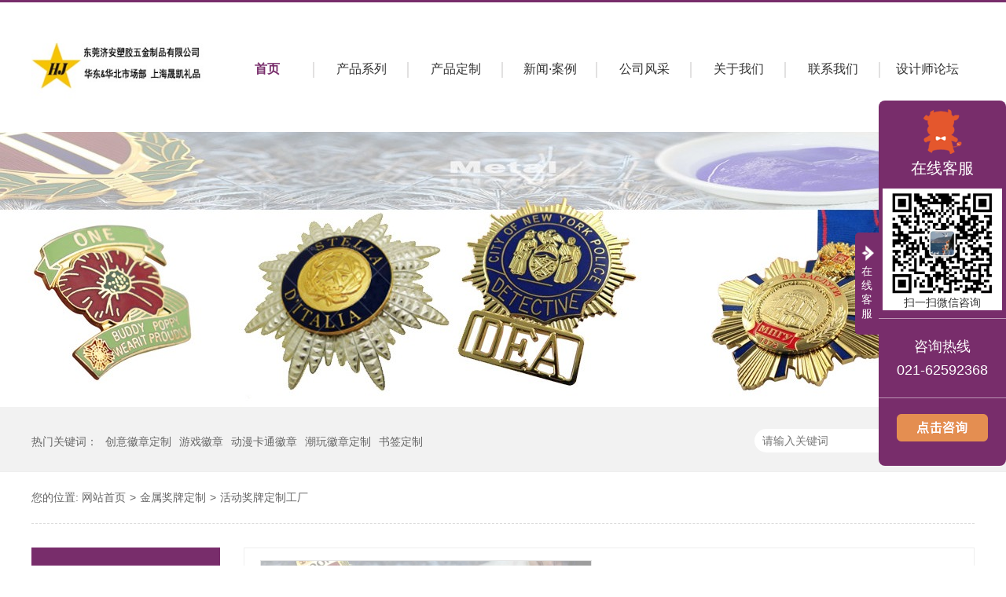

--- FILE ---
content_type: text/html
request_url: http://www.haijet.cn/product_21.html
body_size: 5587
content:
<!DOCTYPE html><html lang="zh"><head>
	<meta http-equiv="Content-Type" content="text/html; charset=utf-8">
	<meta http-equiv="X-UA-Compatible" content="IE=edge">
	<meta http-equiv="pragma" content="no-cache">
 <meta http-equiv="cache-control" content="no-cache,must-revalidate">
 <meta http-equiv="expires" content="Wed, 26 Feb 1997 08:21:57 GMT">
 <meta http-equiv="expires" content="0">
 <title>活动奖牌定制工厂</title>
	<meta name="keywords" content="金属徽章定制,金属奖牌制作工厂">
	<meta name="description" content="上海金属徽章定制,金属奖牌制作工厂专业制作来图定制">
	<link href="http://www.haijet.cn/css/reset_pc.css" rel="stylesheet">
	<link href="http://www.haijet.cn/css/index.css" rel="stylesheet">
	<script type="text/javascript" charset="utf-8" src="http://www.haijet.cn/js/jquery.min.js"></script>
	<script type="text/javascript" charset="utf-8" src="http://www.haijet.cn/js/jquery.SuperSlide.2.1.1.js"></script>
	<script type="text/javascript" charset="utf-8" src="http://www.haijet.cn/js/index.js"></script>

<script src="http://www.haijet.cn/js/360.js"></script><link rel="alternate" media="only screen and (max-width:640px)" href="http://m.haijet.cn"><script id="link-proj-service" src="http://www.haijet.cn/js/uaredirect.js" type="text/javascript"></script><script type="text/javascript">uaredirect('http://m.haijet.cn');</script></head>

<body class="body-color" data-page-name="product">
	<div class="blk" id="blk-head">
		<div class="top_bg">
			<div class="header pr">
				<div class="logo" id="h1-tag"><a href="http://www.haijet.cn/" title="" target="_self"><img src="http://www.haijet.cn/images/1583222320677_nswcrop.jpg" alt="顶部logo-gai 副本"></a></div>
				<div class="nav">
					<ul class="nav-one site-nav-parent mouse-grid-box text-center" id="blk-nav" data-item-count="8">
							<li><a href="http://www.haijet.cn/" title="首页" target="_self">首页</a></li>
							<li><a href="http://www.haijet.cn/product_index.html" title="产品系列" target="_self">产品系列</a></li>
							<li><a href="http://www.haijet.cn/logon.html" title="产品定制" target="_self">产品定制</a></li>
							<li><a href="http://www.haijet.cn/article_index.html" title="新闻·案例" target="_self">新闻·案例</a></li>
							<li><a href="http://www.haijet.cn/index_3.html" title="公司风采" target="_blank">公司风采</a></li>
							<li><a href="http://www.haijet.cn/about.html" title="关于我们" target="_self">关于我们</a></li>
							<li><a href="http://www.haijet.cn/contact.html" title="联系我们" target="_self">联系我们</a></li>
							<li><a href="http://www.haijet.cn/index_2.html" title="设计师论坛" target="_self">设计师论坛</a></li></ul>
				</div>
			</div>
		</div>
		<script type="text/javascript" charset="utf-8">
			navFocus.forbid();
		</script>
	</div>
	<div class="blk">
		<div class="min-banner"><img src="http://www.haijet.cn/images/1582103890997_nswcrop.jpg" alt="产品页-改"></div>
	</div>
	<div class="blk">
		<div class="search" id="search">
			<div class="content">
				<div class="search-inp fr">
					<input class="search-txt  data-line-exclude" id="key" placeholder="请输入关键词" type="text">
					<div class="search-btn data-line-exclude" id="key-btn"></div>
				</div>
				<div class="keyword">
					<em>热门关键词：</em>
					<span><a href="http://www.haijet.cn/product_index_2.html" target="_self">创意徽章定制</a></span>
					<span><a href="http://www.haijet.cn/product_index_3.html" target="_blank">游戏徽章</a></span>
					<span><a href="http://www.haijet.cn/product_index.html" target="_self">动漫卡通徽章</a></span>
					<span><a href="http://www.haijet.cn/product_index.html" target="_self">潮玩徽章定制</a></span>
					<span><a href="http://www.haijet.cn/product_108.html" target="_self">书签定制</a></span>
				</div>
				<div class="clear"></div>
			</div>
		</div>
	</div>
	<div class="blk">
		<div class="crumbs-1 content" navcrumbs="">	<b> 您的位置: </b>	<a href="http://www.haijet.cn/" title="网站首页">网站首页 </a><span> &gt;  </span><a href="http://www.haijet.cn/product_index_3.html" title="金属奖牌定制">金属奖牌定制 </a><span> &gt;  </span><a href="http://www.haijet.cn/product_21.html" title="活动奖牌定制工厂">活动奖牌定制工厂 </a></div>
	</div>
	<div class="blk content clearafter">
		<div class="blk-sm fr">
			<div class="blk">
				<div class="prod-show">
					<div class="prod-show-left">
						<div class="prod-show-left-jt prod-show-left-prev">
							<img src="http://www.haijet.cn/images/p15-icon2.png" class="data-line-exclude">
						</div>
						<div class="prod-show-left-jt prod-show-left-next">
							<img src="http://www.haijet.cn/images/p15-icon3.png" class="data-line-exclude">
						</div>
						<div class="prod-show-left-pic">
							<ul class="clearfix">
								<li><img src="http://www.haijet.cn/images/1582190738401_nswcrop.jpg" alt="奖牌4"></li>
								<li><img src="http://www.haijet.cn/images/1589965769235.jpg" alt="奖牌12345"></li>
								<li><img src="http://www.haijet.cn/images/1589965785607.jpg" alt="奖牌89878"></li>
							</ul>
						</div>
						<div class="prod-show-left-size">
						</div>
						<div class="clear"></div>
					</div>
					<div class="prod-show-right">
						<h1 class="prod-show-right-tit" id="desc-title">活动奖牌定制工厂</h1>
						<div class="prod-show-right-con" id="desc-txt">&nbsp;&nbsp;</div>
						<div class="clear"></div>
						<div class="pc-cx-tel-1">
							<div class="pc-cx-tel-1-t1">
								<a href="#">在线咨询</a>
							</div>
							<div class="pc-cx-tel-1-t2">
								<span>定制热线</span>
								<em>021-62592368</em>
							</div>
						</div>
					</div>
					<div class="clear"></div>
				</div>
				<script type="text/javascript">
					$(function () {
						$(".prod-show-left").slide({
							mainCell: ".prod-show-left-pic ul",
							vis: 1,
							scroll: 1,
							effect: "left",
							autoPage: true,
							titOnClassName: "cur",
							prevCell: ".prod-show-left-prev",
							nextCell: ".prod-show-left-next",
							pageStateCell: ".prod-show-left-size"
						});
					})
				</script>
			</div>
			
			
			
			
			<div class="blk">
				<div class="prod-content">
					<h2 class="pro-title">
						<p><span>公司实力</span>
							<i class="pro-title-icon1 data-line-exclude"></i>
							<i class="pro-title-icon2 data-line-exclude"></i></p>
					</h2>
					<div class="prod-con-desc">
						<div class="prod-con-ys-01">
							<div class="prod-con-ys-img fl">
								<img src="http://www.haijet.cn/images/1582533768620_nswcrop.jpg" alt="1">
							</div>
							<div class="prod-con-ys-con fr">
								<div class="prod-con-ys-txt ">
									<p>超大生产规模：设备齐全</p>
									<i>01</i>
								</div>
								<div class="prod-con-ys-desc">济安公司、厂房、仓库等总面积15000平方米。<br>现有生产设备：刻模机50台，CNC刻模机12台，线切割机2台、压床机45台，钻石刻花边机7台，激光雕刻机4台，咬版机2台等其他设备。</div>
							</div>
							<div class="clear"></div>
						</div>
						<div class="prod-con-ys-02">
							<div class="prod-con-ys-img fr">
								<img src="http://www.haijet.cn/images/1582533741296_nswcrop.jpg" alt="2">
							</div>
							<div class="prod-con-ys-con fl">
								<div class="prod-con-ys-txt">
									<p>超大生产规模：人工、机械双管齐下</p>
									<i>02</i>
								</div>
								<div class="prod-con-ys-desc">工厂超4000人生产团队，配合大量专业机械设备生产，快速出货，保证准时交货。</div>
							</div>
							<div class="clear"></div>
						</div>
						<div class="prod-con-ys-03">
							<div class="prod-con-ys-img fl">
								<img src="http://www.haijet.cn/images/1582533712834_nswcrop.jpg" alt="3">
							</div>
							<div class="prod-con-ys-con fr">

								<div class="prod-con-ys-txt">
									<p>严格质量控制</p>
									<i>03</i>
								</div>
								<div class="prod-con-ys-desc">严格品检生产产品，确保成品高品质的一致性。完好的包装保证物流运输途中，产品不会因磕碰而产生损失。</div>
							</div>
							<div class="clear"></div>
						</div>
						<div class="prod-con-ys-04">
							<div class="prod-con-ys-img fr">
								<img src="http://www.haijet.cn/images/1582533696145_nswcrop.jpg" alt="4">
							</div>
							<div class="prod-con-ys-con fl">
								<div class="prod-con-ys-txt">
									<p>专业、负责的服务态度</p>
									<i>04</i>
								</div>
								<div class="prod-con-ys-desc">公司员工都有完整的培训制度，确保员工专业性。工厂凭借超过30年的定制生产经验、专精的生产技术和一体化的高效率生产流程、工厂所生产的工艺品在国内外都享有声誉。</div>
								<div class="clear"></div>
							</div>
						</div>
					</div>
				</div>
			</div>
			<div class="blk">
				<div class="prod-hot">
					<h3 class="pro-title">
						<p><span>热品推荐</span>
							<i class="pro-title-icon1 data-line-exclude"></i>
							<i class="pro-title-icon2 data-line-exclude"></i></p>
					</h3>
					<div class="prod-hot-list">
						<div class="prod-hot-prev"></div>
						<div class="prod-hot-next"></div>
						<div class="prod-hot-swit"><dl class="swiper-slide">				
				<dt><a href="http://www.haijet.cn/product_94.html" target="_blank" title="3D立体开瓶器开模定制、异形开瓶器定做"><img src="http://www.haijet.cn/images/1582103032856_nswcrop.jpg" alt="3D立体开瓶器开模定制、异形开瓶器定做"></a></dt>
				<dd>
					<h4 class="prod-hot-name"><a href="http://www.haijet.cn/product_94.html" target="_blank" title="3D立体开瓶器开模定制、异形开瓶器定做">3D立体开瓶器开模定制、异形开瓶器定做</a></h4>
					<div class="prod-hot-desc">&nbsp;&nbsp;</div>
					<div class="prod-hot-link"><a href="http://www.haijet.cn/product_94.html" target="_blank" title="3D立体开瓶器开模定制、异形开瓶器定做">了解详情</a></div>
				</dd>
</dl><dl class="swiper-slide">				
				<dt><a href="http://www.haijet.cn/product_105.html" target="_blank" title="金属咬版假珐琅书签定做、彩色金属书签定制工厂"><img src="http://www.haijet.cn/images/1582103374359_nswcrop.jpg" alt="金属咬版假珐琅书签定做、彩色金属书签定制工厂"></a></dt>
				<dd>
					<h4 class="prod-hot-name"><a href="http://www.haijet.cn/product_105.html" target="_blank" title="金属咬版假珐琅书签定做、彩色金属书签定制工厂">金属咬版假珐琅书签定做、彩色金属书签定制工厂</a></h4>
					<div class="prod-hot-desc">&nbsp;&nbsp;</div>
					<div class="prod-hot-link"><a href="http://www.haijet.cn/product_105.html" target="_blank" title="金属咬版假珐琅书签定做、彩色金属书签定制工厂">了解详情</a></div>
				</dd>
</dl><dl class="swiper-slide">				
				<dt><a href="http://www.haijet.cn/product_104.html" target="_blank" title="金属丝带咬版书签、公益腐蚀书签定制"><img src="http://www.haijet.cn/images/1582103254174_nswcrop.jpg" alt="金属丝带咬版书签、公益腐蚀书签定制"></a></dt>
				<dd>
					<h4 class="prod-hot-name"><a href="http://www.haijet.cn/product_104.html" target="_blank" title="金属丝带咬版书签、公益腐蚀书签定制">金属丝带咬版书签、公益腐蚀书签定制</a></h4>
					<div class="prod-hot-desc">&nbsp;&nbsp;</div>
					<div class="prod-hot-link"><a href="http://www.haijet.cn/product_104.html" target="_blank" title="金属丝带咬版书签、公益腐蚀书签定制">了解详情</a></div>
				</dd>
</dl><dl class="swiper-slide">				
				<dt><a href="http://www.haijet.cn/product_103.html" target="_blank" title="公司金属皮带扣定做、公司金属腰带扣定制工厂"><img src="http://www.haijet.cn/images/1582103245012_nswcrop.jpg" alt="公司金属皮带扣定做、公司金属腰带扣定制工厂"></a></dt>
				<dd>
					<h4 class="prod-hot-name"><a href="http://www.haijet.cn/product_103.html" target="_blank" title="公司金属皮带扣定做、公司金属腰带扣定制工厂">公司金属皮带扣定做、公司金属腰带扣定制工厂</a></h4>
					<div class="prod-hot-desc">&nbsp;&nbsp;</div>
					<div class="prod-hot-link"><a href="http://www.haijet.cn/product_103.html" target="_blank" title="公司金属皮带扣定做、公司金属腰带扣定制工厂">了解详情</a></div>
				</dd>
</dl><dl class="swiper-slide">				
				<dt><a href="http://www.haijet.cn/product_61.html" target="_blank" title="俱乐部锌合金奖牌、假珐琅奖牌定做"><img src="http://www.haijet.cn/images/1582082540482_nswcrop.jpg" alt="俱乐部锌合金奖牌、假珐琅奖牌定做"></a></dt>
				<dd>
					<h4 class="prod-hot-name"><a href="http://www.haijet.cn/product_61.html" target="_blank" title="俱乐部锌合金奖牌、假珐琅奖牌定做">俱乐部锌合金奖牌、假珐琅奖牌定做</a></h4>
					<div class="prod-hot-desc">
							纺织，大致分为纺纱与编织两道工序，中国纺织的起源相传由嫘祖养蚕冶丝开始，考古则在旧石器时代山顶洞人的考古遗址上发现了骨针，为已知纺织最早的起源，至新石器时代，发明了纺轮，使得冶丝更加便捷，西周则出现了原始的纺织机：纺车、轈车，汉朝时发明了提花机，明朝宋应星编撰天工开物将纺织技术编入其中。
						</div>
					<div class="prod-hot-link"><a href="http://www.haijet.cn/product_61.html" target="_blank" title="俱乐部锌合金奖牌、假珐琅奖牌定做">了解详情</a></div>
				</dd>
</dl></div>
						<div class="clear"></div>
					</div>
				</div>
				<script type="text/javascript">
					$(function () {
						$(".prod-hot").slide({
							mainCell: ".prod-hot-swit",
							effect: "left",
							autoPage: true,
							vis: 4,
							scroll: 1,
							prevCell: ".prod-hot-prev",
							nextCell: ".prod-hot-next"
						});
					})
				</script>
			</div>
		</div>
		<div class="blk-xs fl">
			<div class="blk">
				<div class="left-nav-01">
					<div class="left-nav-01-tit">
						<h2>产品中心</h2>
					</div>
					<div class="left-nav-01-con" navvicefocus1="">
						<ul class="left-nav-01-one" id="blk-vice-nav"><li><h3><a href="http://www.haijet.cn/product_index_2.html" title="金属徽章定制">金属徽章定制</a></h3></li><li><h3><a href="http://www.haijet.cn/product_index_3.html" title="金属奖牌定制">金属奖牌定制</a></h3></li><li><h3><a href="http://www.haijet.cn/product_index_4.html" title="金属钥匙扣定制">金属钥匙扣定制</a></h3></li><li><h3><a href="http://www.haijet.cn/jsjnzdz.html" title="金属纪念章定制">金属纪念章定制</a></h3></li><li><h3><a href="http://www.haijet.cn/product_index_6.html" title="其他工艺品定制">其他工艺品定制</a></h3></li><li><h3><a href="http://www.haijet.cn/product_index_8.html" title="刺绣产品定制">刺绣产品定制</a></h3></li><li><h3><a href="http://www.haijet.cn/product_index_9.html" title="商标绣(织麦)产品定制">商标绣(织麦)产品定制</a></h3></li><li><h3><a href="http://www.haijet.cn/product_index_12.html" title="包 装">包 装</a></h3></li><li><h3><a href="http://www.haijet.cn/product_index_13.html" title="其他类产品(应老客户要求)">其他类产品(应老客户要求)</a></h3></li></ul>
					</div>
				</div>
			</div>
			<div class="blk">
				<div class="p6-order-form-1-add ">
					<div class="left-nav-01-tit">
						<h2>联系我们</h2>
					</div>
					<ul>
						<li><span>电话：</span><span>021-62592368</span></li>
						<li><span>QQ：</span><span><a href="http://wpa.qq.com/msgrd?v=3&amp;uin=" target="_blank">3157494122</a></span></li>
						<li><span>邮箱：</span><span><a href="mailto:" target="_self">sales05@haijet.com</a></span>
						</li>
						<li><span>地址：</span><span>上海浦东东方路877号嘉兴大厦1303室</span></li>
					</ul>
				</div>
			</div>
		</div>
	</div>
	<div class="blk" id="blk-footer">
		<div class="footWrap">
			<div class="footer">
				<div class="flogo"><a href="http://www.haijet.cn/" title="底部logo-gai" target="_self"><img src="http://www.haijet.cn/images/1589968408122_nswcrop.jpg" alt="底部logo-gai"></a></div>
				<div class="info">
					<div class="info-hz1 clearfix">
						<p><span>上海晟凯礼品有限公司</span><span class="f_sp2">版权所有</span></p>
						<p class="f_p02"><span>定制热线：</span><span>021-62592368</span></p>
						<p class="f_p02"><span>微信：Haijet05</span><span>&nbsp;&nbsp;</span></p>
						<p><span>地址：</span><span>上海市浦东新区东方路877号嘉兴大厦1303室</span></p>
					</div>
					<div class="info-hz1 clearfix">
						<p><span>邮箱：</span>
							<span><a href="mailto:sales05@haijet.com" rel="nofollow" target="_blank">sales05@haijet.com</a></span>
							<span class="f_sp2"><a href="http://www.haijet.cn/sitemap.xml" target="_blank">&nbsp;&nbsp;</a></span></p>
						<p><span>QQ：</span><span><a href="http://wpa.qq.com/msgrd?v=3&amp;uin=3157494122" target="_blank">3157494122</a></span></p>
						<p class="f_p02"><span>&nbsp;&nbsp;</span><span>&nbsp;&nbsp;</span></p>
						<p><span> <a href="https://www.nsw88.com" rel="nofollow" target="_blank" class="data-line-exclude">技术支持：牛商网</a></span></p>
					</div>
				</div>
				<div class="code fr"><img src="http://www.haijet.cn/images/1582860403926_nswcrop.jpg" alt="2091864087"><span>手机二维码</span></div>
			</div>
		</div>
	</div>
	<div class="blk" id="blk-tool"><div class="sidebar1 sidebar1-right">
    <div class="sidebar-btn left-nav-01-tit bg_vi_color">
        <span><i></i>				 
        </span>
        <p>在线客服</p>	
    </div>
    <div class="sidebar-con left-nav-01-tit bg_vi_color">
        <div class="sidebar-logo">
            <img src="https://g1lavrock.51yxwz.com/sidebar/images/sidebar-logo.png" alt="在线客服">
            <h3>在线客服</h3>
        </div>
        <div class="sidebar-code">
            <img src="http://www.haijet.cn/images/1698644975269_nswcrop.png" alt="扫一扫微信咨询">
            <p>扫一扫微信咨询</p>
        </div>
        <div class="sidebar-tel">
            <p>咨询热线</p>
            <p>021-62592368</p>
        </div>
        <div class="sidebar-link"><a href="#"><img src="https://g1lavrock.51yxwz.com/sidebar/images/sidebar-icon14.png" alt="点击咨询"></a></div>

    </div>
</div>
<style>
    .sidebar1{
        position: fixed;
        top: 50%;
        z-index: 999;
        margin-top: -232px;
        height: 465px;
        width: 162px;
    }
    .sidebar-btn{
        position: absolute;
        top: 50%; 
        width: 50px;
        margin-top: -65px;
        height:130px; 
        cursor: pointer;
    }
    .sidebar-btn span{
        display: block;
        position: absolute;
        top: 12px;
        width: 26px;
        height: 30px;
        background-position: center center;
        background-repeat: no-repeat;
        background-size: 20px 24px;
    }
    .sidebar-btn p{
        margin:40px 8px 0; 
        display: block;
        width: 16px;
        font-size: 14px;
        line-height: 18px;
        color: #fff;
    }
    .sidebar-con{
        position: relative;
        z-index: 99;
        border-radius: 8px;
        height: 465px;
        color: #fff;
        text-align: center;
    }
    .sidebar-logo{
        padding: 10px;	
    }
    .sidebar-logo img{
        width: 60px;
        height: 60px;
        border-radius: 50%;
        margin: 0 auto;
        display: block;
        overflow: hidden;
    }
    .sidebar-logo h3{
        height: 32px;
        font-size: 20px;
        line-height: 32px;
        overflow: hidden;
    }
    .sidebar-code{
        padding-top: 5px;
        margin: 0 5px 10px;
        background-color: #fff;
    }
    .sidebar-code img{
        width: 130px;
        height: 130px; 
        margin: 0 auto;
        display: block;				
    }
    .sidebar-code p{
        height: 20px;
        font-size: 14px;
        line-height: 20px;
        color: #333;
        overflow: hidden;
    }
    .sidebar-tel{
        border-top:1px solid rgba(255, 255, 255, 0.5) ;
        border-bottom:1px solid rgba(255, 255, 255, 0.5) ;
        padding: 20px 0;
    }
    .sidebar-tel p{
      height: 30px;      font-size: 18px;
        line-height: 30px;
     overflow: hidden;   }
    .sidebar-link{
        margin-top: 20px;
    }
    .sidebar-link img{
        width: 116px;
        height: 35px;
    }
    .sidebar1.sidebar1-left.sidebar-cur{
        left: -162px;
    }
    .sidebar1.sidebar1-right.sidebar-cur{
        right: -162px;
    }
    .sidebar1.sidebar1-left.sidebar-cur .sidebar-btn span{
        background-image:url(https://g1lavrock.51yxwz.com/sidebar/images/sidebar-icon1.png);
    }
    .sidebar1.sidebar1-right.sidebar-cur .sidebar-btn span{
        background-image:url(https://g1lavrock.51yxwz.com/sidebar/images/sidebar-icon2.png);
    }
    .sidebar1.sidebar1-right{
        right: 0;
    }
    .sidebar1.sidebar1-left{
        left: 0;
    }
    .sidebar1.sidebar1-right .sidebar-btn{
        border-top-left-radius: 5px;
        border-bottom-left-radius: 5px;
        left: -30px;
    }
    .sidebar1.sidebar1-left .sidebar-btn{
        right: -30px;
        border-top-right-radius: 5px;
        border-bottom-right-radius: 5px;
    }
    .sidebar1.sidebar1-left .sidebar-btn p{
        float: right;
        margin-right: 10px;
    }
    .sidebar1.sidebar1-right .sidebar-btn p{
        margin-left: 10px;
    }
    
    .sidebar1 .sidebar-btn p{  
        margin-right: 8px !important;
        margin-left: 8px!important;
    } 
    
    .sidebar1.sidebar1-right .sidebar-btn span{ 
        left: 4px;
        background-image:url(https://g1lavrock.51yxwz.com/sidebar/images/sidebar-icon1.png);
    }
    .sidebar1.sidebar1-left .sidebar-btn span{
        right: 4px;
        background-image:url(https://g1lavrock.51yxwz.com/sidebar/images/sidebar-icon2.png);
    }
    
</style> 
<script>
    $('.sidebar-btn').on('click',function(){
        $('.sidebar1').toggleClass('sidebar-cur')
    })
</script></div>



<script>var projPageData = {};</script><script>var projPageData = {};</script><script id="baidu-push">(function(){
    var bp = document.createElement('script');
    var curProtocol = window.location.protocol.split(':')[0];
    if (curProtocol === 'https'){
   bp.src = 'https://zz.bdstatic.com/linksubmit/push.js';
  }
  else{
  bp.src = 'http://push.zhanzhang.baidu.com/push.js';
  }
    var s = document.getElementsByTagName("script")[0];
    s.parentNode.insertBefore(bp, s);
})();</script></body></html>

--- FILE ---
content_type: text/css
request_url: http://www.haijet.cn/css/reset_pc.css
body_size: 8800
content:
@charset "utf-8";a,a:hover,del,ins{text-decoration:none}.item-desc,a{word-wrap:break-word}blockquote,body,button,dd,dl,dt,fieldset,h1,h2,h3,h4,h5,h6,hr,input,lengend,li,ol,p,pre,td,textarea,th,ul{margin:0;padding:0}input,textarea{outline:0;border:2;-webkit-box-shadow:none;box-shadow:none}body,button,input,select,textarea{color:#666;font:14px/28px "Microsoft YaHei","微软雅黑","Helvetica Neue",Helvetica,"PingFang SC","Hiragino Sans GB",Arial,sans-serif}h1{font-size:18px}h2{font-size:16px}h3{font-size:14px}button,h4,h5,h6,input,select,textarea{font-size:100%}* h1,* h2,* h3,* h4,* h5,* h6{margin:0}h1,h2,h3,h4,h5,h6{font-weight:400}.shop-nav-title,bold{font-weight:700}li,ol,ul{list-style:none}a{color:#666}a:hover{color:#010101}legend{color:#000}fieldset,img{border:none}body{overflow:hidden;width:100%;min-width:1200px}table{border-collapse:collapse;border-spacing:0}html{overflow-y:scroll}em,i{font-style:normal}.ke-content em,italic{font-style:italic}.fl{float:left}.fr{float:right}.time-layout-item .item-one .item-time,.vertical-layout-item .item-one .item-picture{float:left}.pr{position:relative}.pa{position:absolute}.item-line,.item-link,.item-picture,.item-picture img,.item-text,.item-title,.level-layout-item .item-line,.shop-nav-t2 a{position:relative}.clearafter:after,.clearfix:after{clear:both;display:block;visibility:hidden;height:0;content:"."}body,html{overflow-x:hidden}.content,.footer,.header{margin:0 auto;width:1200px}.blk-content{max-width:1200px;margin:0 auto}.blk-xs{width:240px}.blk-m,.blk-sm{width:930px}.hide{display:none!important}.block-center{display:block;margin:0 auto}.ql-align-center{text-align:center}underline{text-decoration:underline}.ql-align-right{text-align:right}.ql-align-justify{text-align:justify}.ql-indent-1{text-indent:2em}.ql-indent-2{text-indent:4em}.ql-indent-3{text-indent:6em}.ql-indent-4{text-indent:8em}.ql-indent-5{text-indent:10em}.ql-indent-6{text-indent:12em}.ql-indent-7{text-indent:14em}.ql-indent-8{text-indent:16em}.shop-nav{padding:40px 0}.shop-nav-title{height:60px;font-size:32px;line-height:60px;color:#000;text-align:center;margin-bottom:20px;overflow:hidden}.shop-nav-list{display:-webkit-box;display:-ms-flexbox;display:flex;margin-bottom:30px}.shop-nav-t1{-ms-flex-negative:0;flex-shrink:0}.shop-nav-t1 i{float:left;margin-top:8px;width:14px;height:14px;margin-right:-14px;border-radius:50%;overflow:hidden}.shop-nav-t1 i img{display:block;width:14px;height:14px}.shop-nav-t2 a,.shop-nav-t2 em,.shop-nav-t2 h4{display:inline-block}.shop-nav-t1 em,.shop-nav-t1 h3{padding-left:18px;font-size:18px;font-weight:700;color:#28261f;line-height:30px}.shop-nav-t2{padding-left:10px;font-size:15px;line-height:30px;color:#444}.shop-nav-t2 h4{font-weight:400}.shop-nav-t2 a{color:#444}#h1-tag{font-size:0;line-height:0}.category-add{width:100%;height:690px;display:-webkit-box;display:-ms-flexbox;display:flex;display:-webkit-flex;-webkit-box-pack:center;-ms-flex-pack:center;justify-content:center;-webkit-justify-content:center;-webkit-box-align:center;-ms-flex-align:center;align-items:center;-webkit-align-items:center}.category-btn{width:200px;height:100px;border:1px dashed #ccc;font-size:50px;font-weight:700;font-family:"microsoft yahei";color:#ccc;text-align:center;line-height:100px;cursor:pointer;border-radius:10px;-webkit-touch-callout:none;-webkit-user-select:none;-moz-user-select:none;-ms-user-select:none;user-select:none}.category-btn:hover{border-color:#ed8400;background:#ed8400;color:#fff}.updating{width:100%;height:690px;display:-webkit-box;display:-ms-flexbox;display:flex;-webkit-box-pack:center;-ms-flex-pack:center;justify-content:center;-webkit-box-align:center;-ms-flex-align:center;align-items:center}.updating img{display:block;width:406px;height:400px}.p6-order-form-1-add li{-ms-word-break:break-all;word-break:break-all}.nav-none{display:none!important}ul.left-nav-01-one ul.left-nav-01-two{display:block;}.left-nav-01-two li a{height:51px;font-size:16px;line-height:50px;padding:0 0 0 40px!important;overflow:hidden}.link{min-height:90px}.link-title{width:115px;height:60px;margin-top:15px;border-right:1px solid #999;font-size:18px;line-height:30px}.link-title span{display:block;height:30px;color:#999;text-transform:uppercase;overflow:hidden}.link-title p{height:30px;color:#000;overflow:hidden}.link-list{width:1060px;margin:30px 0 30px 20px;font-size:15px;line-height:30px;overflow:hidden}.link-list a{display:inline-block;height:30px;color:#666}.prod-list01-link,.prod-list01-time{display:none}div[data-blk-repete=repete]{min-height:200px}.article-desc-t1{height:24px;overflow:hidden}div[data-blk-side=left-side]{margin-bottom:40px}.crumbs-1{overflow:hidden;line-height:65px}.crumbs-1 a,.crumbs-1 b,.crumbs-1 span{display:inline-block;max-width:50%;height:65px;line-height:65px;vertical-align:top;overflow:hidden}.left-nav-01-tit h3{padding:0 10px}ul.blk-nav-one>li,ul.nav-one>li{box-sizing:border-box;-moz-box-sizing:border-box;-webkit-box-sizing:border-box}ul.blk-nav-one>li>a,ul.nav-one>li>a{overflow:hidden}ul.blk-nav-one.text-center a,ul.blk-nav-one.text-center li,ul.nav-one.text-center a,ul.nav-one.text-center li{text-align:center!important}ul.blk-nav-one.text-left a,ul.blk-nav-one.text-left li,ul.nav-one.text-left a,ul.nav-one.text-left li{text-align:left!important}ul.blk-nav-one[data-item-count="1"]>li,ul.nav-one[data-item-count="1"]>li{width:100%!important;margin:0}ul.blk-nav-one[data-item-count="2"]>li,ul.nav-one[data-item-count="2"]>li{width:50%!important;margin:0}ul.blk-nav-one[data-item-count="3"]>li,ul.nav-one[data-item-count="3"]>li{width:33.32%!important;margin:0}ul.blk-nav-one[data-item-count="4"]>li,ul.nav-one[data-item-count="4"]>li{width:25%!important;margin:0}ul.blk-nav-one[data-item-count="5"]>li,ul.nav-one[data-item-count="5"]>li{width:20%!important;margin:0}ul.blk-nav-one[data-item-count="6"]>li,ul.nav-one[data-item-count="6"]>li{width:16.65%!important;margin:0}ul.blk-nav-one[data-item-count="7"]>li,ul.nav-one[data-item-count="7"]>li{width:14.27%!important;margin:0}ul.blk-nav-one[data-item-count="8"]>li,ul.nav-one[data-item-count="8"]>li{width:12.5%!important;margin:0}ul.blk-nav-one[data-item-count="9"]>li,ul.nav-one[data-item-count="9"]>li{width:11.11%!important;margin:0}ul.blk-nav-one[data-item-count="10"]>li,ul.nav-one[data-item-count="10"]>li{width:10%!important;margin:0}.blk-nav-two,.nav-two{min-width:100%;display:none}#blk-vice-nav a,ul.nav-one li a{word-break:break-all}#blk-vice-nav.blk-nav-hide .left-nav-01-two{display:none!important}#blk-vice-nav.blk-nav-hide>li.sidenavcur .left-nav-01-two,#blk-vice-nav.blk-nav-hide>li:hover .left-nav-01-two{display:block!important}.list-style-02 .prod-list01-list>dl{overflow:visible!important;-webkit-box-sizing:border-box;box-sizing:border-box}.list-style-02 .prod-list01-list dl:after{display:block;clear:both;content:"";visibility:hidden;height:0}.left-nav-01-tit h2{padding:0 10px;height:75px;font-size:24px;font-weight:400;line-height:75px;color:#fff;border-bottom:1px solid #fff;text-align:center;overflow:hidden}.left-nav-01-one h3,.left-nav-01-one>li>h3 a{height:50px;overflow:hidden;font-weight:400}.left-nav-01-one>li>h3 a{display:block;margin:0 40px 0 0;padding-left:32px;font-size:18px;line-height:50px;color:#333}.endit-content,.ke-content{font-size:14px;text-align:justify;line-height:28px}.left-nav-01-one>li.sidenavcur>h3 a,.left-nav-01-one>li>h3:hover a{color:#fff}.endit-content{text-justify:inter-ideograph;color:#666;margin-bottom:30px}.endit-content a{color:red}.endit-content img{margin:15px auto;display:block}.endit-content ol,.endit-content ul,.ke-content ol,.ke-content ul{-webkit-margin-start:0;margin-inline-start:0;-webkit-margin-end:0;margin-inline-end:0;-webkit-padding-start:40px;padding-inline-start:40px}.endit-content-img1{width:50%;padding-right:30px;margin-bottom:0!important}.ke-content{max-width:1200px;text-justify:inter-ideograph;color:#666;margin-bottom:30px}.endit-content p,.endit-content span,.ke-content p,.ke-content span{word-break:break-word;margin:0}.endit-content h1,.endit-content h2,.endit-content h3,.endit-content h4,.endit-content h5,.endit-content h6,.ke-content h1,.ke-content h2,.ke-content h3,.ke-content h4,.ke-content h5,.ke-content h6{margin:0}.endit-content ol,.endit-content ul,.ke-content ol,.ke-content ul,blockquote,q{display:block;-webkit-margin-before:1em;margin-block-start:1em;-webkit-margin-after:1em;margin-block-end:1em}.endit-content h1,.ke-content h1{font-size:18px;font-weight:700}.endit-content h2,.ke-content h2{font-size:16px;font-weight:700}.endit-content h3,.ke-content h3{font-size:14px;font-weight:700}.endit-content h4,.ke-content h4{font-size:100%;font-weight:700}.endit-content img,.ke-content img{max-width:100%}.endit-content ol,.ke-content ol{list-style-type:decimal}.endit-content ul,.ke-content ul{list-style-type:disc}.endit-content ol,.ke-content ol li{list-style-type:decimal}.endit-content ul,.ke-content ul li{list-style-type:disc}.endit-content a,.ke-content a{color:red}article,aside,details,figcaption,figure,footer,header,menu,nav,section{display:block}blockquote{margin-right:40px}blockquote,q{quotes:none;-webkit-margin-start:40px;margin-inline-start:40px;-webkit-margin-end:40px;margin-inline-end:40px}.endit-content table,.endit-content tbody,.endit-content td,.endit-content tfoot,.endit-content th,.endit-content thead,.endit-content tr{margin:0;padding:0;vertical-align:baseline}caption,th{text-align:left}q:after,q:before{content:''}code,kbd,pre,samp,tt{font-family:monospace;font-size:108%;line-height:100%}.txtboxcs{border:1px solid #ccc;height:22px}.mt10{margin-top:10px}.kindeditor_simple_mode p{line-height:26px}.kindeditor_img-block{text-indent:0;padding-top:14px;margin:0;text-align:center;overflow:hidden}.clear{clear:both;height:0;line-height:0;font-size:0;overflow:hidden}.kindeditor_usercontrol_tab input{width:268px}.kindeditor_usercontrol_tab .fl{width:200px;height:315px;overflow:hidden}.kindeditor_tabbody{height:390px;overflow:hidden}.kindeditor_tabbody span{margin:5px 3px;text-align:center;display:inline-block;width:40px;height:16px;line-height:16px;cursor:pointer}.kindeditor_add-label{height:390px;padding-top:10px;overflow:hidden}.kindeditor_add-label span{margin:15px 2.5% 0;text-align:center;display:inline-block;width:20%;height:36px;line-height:34px;cursor:pointer;border:1px solid #ccc}.kindeditor_add-label span:hover{border:1px solid #f07802;background:#f07802;color:#fff}.kindeditor_attach{display:block}.kindeditor_inline_attach{display:inline}.kindeditor_selected_cell{background-color:#abcaf5;border-color:#fd8b19}.prod-hot-time1,.prod-hot-time2,.prod-hot-time3,.prod-hot-time4{display:none}.article-con,.article-sour .article-desc,.article-title{margin:0 20px}.item-line{-webkit-transition:all .05s ease;transition:all .05s ease;-webkit-box-sizing:border-box;box-sizing:border-box}.item-picture{overflow:hidden;z-index:4}.item-picture img{display:block;width:100%;z-index:4}.item-text{padding-right:20px;padding-left:20px;z-index:4}.item-title{font-weight:500;font-size:20px;line-height:40px;margin:10px 0;z-index:4}.item-title,.item-title a{overflow:hidden;height:40px;color:#222}.item-title a{display:block}.item-tiem{display:none;overflow:hidden;height:1pc;color:#999;font-size:9pt;line-height:1pc}.item-subtitle,.item-text-link,.item-text-link a{height:28px;color:#222;overflow:hidden}.item-subtitle,.item-text-link{font-size:18px;line-height:28px}.item-text-link a{display:block}.item-subtitle{margin-bottom:5px;font-family:arial}.item-desc{height:52px;font-size:14px;line-height:26px;color:#797979;overflow:hidden;display:-webkit-box;text-overflow:ellipsis;-webkit-line-clamp:2;-webkit-box-orient:vertical;word-break:break-all}.item-link{display:inline-block;margin-top:20px;border-radius:2px;border:1px solid #aaa;font-size:14px;line-height:24px;z-index:4}.item-link a{color:#666;display:block;padding:4px 25px}#category,.level-layout-item [class|=row-item]{display:-ms-flexbox;display:-webkit-box;display:flex;-ms-flex-pack:start;-webkit-box-pack:start;justify-content:flex-start;-ms-flex-wrap:wrap;flex-wrap:wrap}.level-layout-item .item-line::after,.vertical-layout-item .item-line::after{position:absolute;top:0;height:100%;-webkit-box-sizing:border-box;border:1px solid #dedede;content:"";left:0;z-index:1}.level-layout-item .item-line::after{width:100%;box-sizing:border-box}.level-layout-item .item-picture{padding:1px}.level-layout-item .item-link{display:none}.level-layout-item .item-title{margin:0;font-size:16px}.level-layout-item .item-desc{-webkit-line-clamp:2;display:none}.level-layout-item .item-text{padding-right:0;padding-left:0;text-align:center}.level-layout-item .row-item-2 .item-line{margin-right:2%;margin-left:2%;width:46%;margin-bottom:20px}.level-layout-item .row-item-3 .item-line{margin-right:.6%;margin-left:.6%;width:32%;margin-bottom:12px}.level-layout-item .row-item-4 .item-line{margin-right:.5%;margin-left:.5%;width:24%;margin-bottom:10px}.level-layout-item .row-item-5 .item-line{margin-right:.5%;margin-left:.5%;width:19%;margin-bottom:10px}.level-layout-item .row-item-6 .item-line{margin-right:.5%;margin-left:.5%;width:15.6%;margin-bottom:10px}.vertical-layout-item .item-one{overflow:hidden}.vertical-layout-item .item-one .item-text{float:right}.vertical-layout-item .item-line{width:100%;padding:15px;display:-ms-flexbox;display:-webkit-box;display:flex;margin-bottom:16px;-ms-flex-pack:justify;-webkit-box-pack:justify;justify-content:space-between;-ms-flex-wrap:wrap;flex-wrap:wrap}.time-layout-item .item-desc,.titledesc-layout-item .item-desc{display:-webkit-box;-webkit-line-clamp:2;overflow:hidden;-webkit-box-orient:vertical;word-wrap:break-word;text-overflow:ellipsis;word-break:break-all}.vertical-layout-item .item-line::after{width:100%;box-sizing:border-box}.vertical-layout-item .item-text{padding-left:0;padding-right:0;margin-top:0;position:relative}.vertical-layout-item .item-link{position:absolute;right:0;bottom:0}.vertical-layout-item .left-pic-layout{text-align:left}.vertical-layout-item .right-pic-layout .item-picture{-ms-flex-order:2;-webkit-box-ordinal-group:3;order:2}.vertical-layout-item .cross-layout .item-line:nth-child(2n-1) .item-picture,.vertical-layout-item .right-pic-layout .item-text{-ms-flex-order:1;-webkit-box-ordinal-group:2;order:1}.vertical-layout-item .cross-layout .item-line:nth-child(2n) .item-picture,.vertical-layout-item .cross-layout .item-line:nth-child(2n-1) .item-text{-ms-flex-order:2;-webkit-box-ordinal-group:3;order:2}.vertical-layout-item .cross-layout .item-line:nth-child(2n) .item-text{-ms-flex-order:1;-webkit-box-ordinal-group:2;order:1}.vertical-layout-item .center-layout{text-align:center}.vertical-layout-item .center-layout .item-line{margin-bottom:20px}.vertical-layout-item .center-layout .item-picture{margin:0 auto}.vertical-layout-item .center-layout .item-text{margin:0 auto;width:100%!important}.vertical-layout-item .center-layout .item-link{position:static;margin:10px auto 0}.vertical-layout-item .center-layout.xlarge .item-picture{width:100%}.vertical-layout-item .center-layout.large .item-picture{width:60%}.vertical-layout-item .center-layout.medium .item-picture{width:50%}.vertical-layout-item .center-layout.small .item-picture{width:30%}.vertical-layout-item .xlarge .item-picture{width:40%}.vertical-layout-item .xlarge .item-text{width:58%}.vertical-layout-item .large .item-picture{width:35%}.vertical-layout-item .large .item-text{width:63%}.vertical-layout-item .medium .item-picture{width:30%}.vertical-layout-item .medium .item-text{width:68%}.vertical-layout-item .small .item-picture{width:25%}.vertical-layout-item .small .item-text{width:73%}.time-layout-item .item-one{overflow:hidden}.time-layout-item .item-one .item-text{float:right}.time-layout-item .item-line{width:100%;padding-bottom:20px;background:#f6f6f6;margin-bottom:16px}.time-layout-item .item-time{text-align:center;width:104px;float:left;margin-right:-104px}.time-layout-item .item-text{padding-left:108px;padding-right:180px;position:relative}.time-layout-item .item-title{margin-bottom:0}.time-layout-item .item-time-day{height:44px;font-size:36px;color:#333;line-height:44px;padding-top:28px}.time-layout-item .item-time-years-month{height:14px;font-size:14px;color:#333;line-height:14px}.time-layout-item .item-link a,.titledesc-layout-item .item-link a{color:#666}.time-layout-item .item-link{background:0 0;position:absolute;top:25px;right:20px}.titledesc-layout-item .item-line{width:100%;padding-bottom:15px;position:relative;margin-bottom:16px}.titledesc-layout-item .item-line::after{content:"";position:absolute;bottom:0;left:0;z-index:1;width:100%;height:0;border:1px solid #dedede;-webkit-box-sizing:border-box;box-sizing:border-box}.titledesc-layout-item .item-link{background:0 0;float:right;margin-top:10px}.titlel-layout-item .item-line{width:100%;position:relative}.titlel-layout-item .item-time{height:50px;float:right;font-size:14px;line-height:50px;color:#777}.titlel-layout-item .item-line::after{content:"";position:absolute;left:0;bottom:0;z-index:1;width:100%;height:0;border-bottom:1px dashed #ccc}.titlel-layout-item .item-text{padding:0}.titlel-layout-item .item-line h4{height:50px;font-size:16px;font-weight:400;line-height:50px;position:relative;padding:0;margin:0}.titlel-layout-item .item-line h4 a{height:50px;line-height:50px;color:#666}.imgscale1-1 .item-picture>a{display:block;width:100%;height:0;padding-bottom:100%}.imgscale2-1 .item-picture>a{display:block;width:100%;height:0;padding-bottom:50%}.imgscale2-1 .item-desc{-webkit-line-clamp:2;height:52px}.imgscale4-3 .item-picture>a{display:block;width:100%;height:0;padding-bottom:75%}.imgscale4-3 .item-desc{-webkit-line-clamp:2;height:52px}.imgscale16-9 .item-picture>a{display:block;width:100%;height:0;padding-bottom:56.25%}.imgscale1-2 .item-picture>a{display:block;width:100%;height:0;padding-bottom:200%}.imgscale3-4 .item-picture>a{display:block;width:100%;height:0;padding-bottom:133.33%}.imgscale9-16 .item-picture>a{display:block;width:100%;height:0;padding-bottom:177.7%;}.vertical-layout-item .time-open .item-time{display: inline-block;max-width: 60%;height: 30px;line-height: 30px;font-size: 15px;padding-top: 5px;}#category-add,.vertical-layout-item .medium.imgscale2-1 .item-link,.vertical-layout-item .small.imgscale16-9 .item-link,.vertical-layout-item .time-close .item-time,.vertical-layout-item .item-time,.vertical-layout-item .small.imgscale2-1 .item-link{display:none}.vertical-layout-item .large.imgscale4-3 .item-desc,.vertical-layout-item .medium.imgscale1-1 .item-desc,.vertical-layout-item .medium.imgscale4-3 .item-desc,.vertical-layout-item .small.imgscale1-1 .item-desc,.vertical-layout-item .xlarge.imgscale16-9 .item-desc{-webkit-line-clamp:3;height:78px}.vertical-layout-item .large.imgscale1-1 .item-desc,.vertical-layout-item .small.imgscale3-4 .item-desc,.vertical-layout-item .xlarge.imgscale4-3 .item-desc{-webkit-line-clamp:4;height: auto;max-height:104px}.vertical-layout-item .medium.imgscale3-4 .item-desc,.vertical-layout-item .xlarge.imgscale1-1 .item-desc{-webkit-line-clamp:5;height: auto;max-height:130px;}.vertical-layout-item .large.imgscale3-4 .item-desc{-webkit-line-clamp:6;height: auto;max-height:156px}.vertical-layout-item .xlarge.imgscale3-4 .item-desc{-webkit-line-clamp:8;height: auto;max-height:208px}.search{background:#f2f2f2;height:82px;border-bottom:1px solid #eee;overflow:hidden;font-size:14px}.search-inp{width:270px;height:30px;border-radius:20px;background:#fff;padding-left:10px;margin-top:28px}.search-inp input{border:0;background:0 0;outline:0}.search-txt{width:224px;height:30px;line-height:30px;color:#a9a9a9;float:left}.search-btn{width:30px;height:30px;float:right;cursor:pointer;position:relative}.search-btn::before,.search-btn:after{content:"";position:absolute}.search-btn::before{top:5px;left:4px;width:10px;height:10px;border-radius:100%;border:3px solid #444}.search-btn:after{-webkit-transform:rotate(45deg);transform:rotate(45deg);width:7px;height:3px;top:20px;left:16px;background-color:#444}.keyword,.keyword a,.keyword>em,.keyword>span{height:24px;overflow:hidden}.keyword{width:900px;padding-top:32px;font-size:0;line-height:0;color:#666}.keyword>em,.keyword>span{display:inline-block;font-size:14px;line-height:24px;margin-right:10px}.keyword>span{cursor:pointer}.keyword a{color:#666;display:inline-block}.search-nothing{height:400px;text-align:center}.search_title{border-bottom:1px solid #ccc;margin-bottom:20px}.search_title h2{width:145px;height:46px;text-align:center;line-height:46px;background:#333;color:#fff;font-weight:400;position:relative;top:1px;font-size:24px}.search_title span{float:right;height:46px;font-size:14px;line-height:46px;color:#888}.search_title b{color:#666}#search_list .item-line{overflow:hidden;margin-bottom:20px}#search_list .item-line:after{clear:both;display:block;visibility:hidden;height:0;content:"."}#search_list .item-picture{width:18%;float:left}#search_list .item-picture img{display:block;width:100%}#search_list .item-text{width:75%;float:left;margin-top:15px;padding-left:20px;padding-right:20px}#search_list .item-title{height:28px;font-size:18px;font-weight:700;line-height:28px;color:#222;margin-bottom:5px;overflow:hidden}#search_list .item-title a{display:block;height:28px;color:#222;overflow:hidden}#search_list .item-tiem{height:16px;font-size:12px;line-height:16px;color:#999;overflow:hidden}#search_list .item-subtitle,#search_list .item-text-link{height:28px;font-size:18px;line-height:28px;overflow:hidden}#search_list .item-text-link{color:#222}#search_list .item-text-link a{display:block;height:28px;color:#222;overflow:hidden}#search_list .item-subtitle{font-family:arial;color:#222;margin-bottom:5px}#search_list .item-desc{height:auto;display:-webkit-box;-webkit-line-clamp:6;text-overflow:ellipsis;overflow:hidden;-webkit-box-orient:vertical;word-wrap:break-word;word-break:break-all;font-size:15px;line-height:26px}#search_list .item-link{background:#000;display:inline-block;padding:4px 10px;margin-top:20px;font-size:14px;line-height:24px;border-radius:2px}#search_list .item-link a{color:#fff}#search_list .item-text i{color:#d0021b}#pagination{margin:60px 10px 60px 0;color:#666}#pagination button{display:inline-block;min-width:30px;height:28px;cursor:pointer;color:#666;font-size:13px;line-height:28px;background-color:#f9f9f9;border:1px solid #dce0e0;text-align:center;margin:0 4px;-webkit-appearance:none;-moz-appearance:none;appearance:none;outline:0}#pagination #firstPage,#pagination #lastPage,#pagination #nextPage,#pagination #prePage{width:50px}#pagination #nextPage,#pagination #prePage{width:70px}#pagination .current{background-color:#555;border-color:#555;color:#fff}#pagination .totalPages{margin:0 10px}#pagination .totalPages span,#pagination .totalSize span{color:#555;margin:0 5px}#pagination button:disabled{opacity:.5;cursor:no-drop}#pagination a.page_show{display:inline-block!important}#pagination .page_inp{width:38px;height:26px;border:1px solid #e5e5e5;margin:0 6px}.info-2{margin-bottom:20px;border:1px solid #eee}.info-2-list{padding:10px}.info-2-list .item-text{padding:0}.info-2-list .item-title{margin:0;height:30px;font-size:14px;line-height:30px;position:relative}.info-2-list .item-title:after{content:"";width:6px;height:6px;border-radius:50%;background-color:#938e8e;position:absolute;top:12px;left:0}.message-item,.message-select .message-item{position:relative}.info-2-list .item-title a{height:30px;line-height:30px;color:#666;padding-left:15px;overflow:hidden;text-overflow:ellipsis;white-space:nowrap}.blk-sm .content{width:100%;padding-left:0!important;padding-right:0!important}input:focus:invalid,input[required]:invalid,textarea:focus:invalid,textarea[required]:invalid{-webkit-box-shadow:none;box-shadow:none}input.message_dn{display:none}.message-label{float:left;width:74px;height:32px;text-align:right;font-family:"Helvetica Neue",Helvetica,Arial,sans-serif;margin-right:-74px;line-height:32px;color:#333}.message-item{margin-right:30px;margin-left:100px}.message-frm input[type=email],.message-frm input[type=text],.message-frm select,.message-frm textarea{border:none;height:32px;line-height:15px;color:#888;outline:0;padding:5px 0 5px 5px;-webkit-box-sizing:border-box;box-sizing:border-box;width:100%;border-radius:4px;-webkit-border-radius:4px;-moz-border-radius:4px}.message-radio .message-item{min-height:32px;padding-bottom:16px;line-height:32px}.message-frm select{appearance:none;-webkit-appearance:none;-moz-appearance:none;text-indent:.01px;text-overflow:'';width:100%;line-height:15px}.message3 .message_button span,.message4 .message_button span,.message5 .message_button span,.message_button span{-webkit-appearance:none;cursor:pointer}.high,.msg{position:absolute}.message-select .message-item:after{content:"";position:absolute;right:10px;top:50%;margin-top:-8px;z-index:20;width:10px;height:10px;border-bottom:1px solid #444;border-right:1px solid #444;transform:rotate(42deg);-ms-transform:rotate(42deg);-moz-transform:rotate(42deg);-webkit-transform:rotate(42deg);-o-transform:rotate(42deg)}.message-radio .message-item input{margin-left:20px;margin-right:10px;vertical-align:middle}.message-radio .message-item em{display:inline-block}.message-frm li.message-textarea{width:95%}.message-frm textarea{resize:none}.message_button span{outline:0;border:none;-moz-user-select:-moz-none;-moz-user-select:none;-o-user-select:none;-webkit-user-select:none;-ms-user-select:none;user-select:none}#send{display:block}.msg{font-size:12px;bottom:-18px;left:0}.high{top:12px;right:-6px;line-height:12px}.mess_error_con,.mess_success_con{position:fixed;top:20px;overflow:hidden}.high,.onError{color:red}.mess_success_con{left:50%;z-index:2002;color:#67c23a;background-color:#f0f9eb;-webkit-box-sizing:border-box;box-sizing:border-box;border-radius:4px;border:1px solid #e1f3d8;-webkit-transform:translateX(-50%);transform:translateX(-50%);-webkit-transition:opacity .3s,top .4s,-webkit-transform .4s;transition:opacity .3s,top .4s,-webkit-transform .4s;transition:opacity .3s,transform .4s,top .4s;transition:opacity .3s,transform .4s,top .4s,-webkit-transform .4s;padding:15px 15px 15px 20px;display:-webkit-box;display:-ms-flexbox;display:flex;-webkit-box-align:center;-ms-flex-align:center;align-items:center}.mess_error_con{left:50%;z-index:2002;color:#f56c6c;background-color:#fef0f0;-webkit-box-sizing:border-box;box-sizing:border-box;border-radius:4px;border:1px solid #fde2e2;-webkit-transform:translateX(-50%);transform:translateX(-50%);-webkit-transition:opacity .3s,top .4s,-webkit-transform .4s;transition:opacity .3s,top .4s,-webkit-transform .4s;transition:opacity .3s,transform .4s,top .4s;transition:opacity .3s,transform .4s,top .4s,-webkit-transform .4s;padding:15px 15px 15px 20px;display:-webkit-box;display:-ms-flexbox;display:flex;-webkit-box-align:center;-ms-flex-align:center;align-items:center}[data-acquisition=acquisition] .item-title{margin:0}[data-acquisition=acquisition] .item-text{padding:0}[data-blk-pagin=pagin]{margin:20px auto;max-width:1200px;font-size:14px;line-height:32px;color:#333;overflow:hidden;position:relative}.nsw-page-prev:after{content:"";width:100%;height:1px;border-bottom:1px dashed #b5b5b5;margin-left:60px;position:absolute;top:35px;left:0}[data-blk-pagin=pagin]>div{margin-bottom:5px}[data-blk-pagin=pagin] a{max-width:600px;color:#333;vertical-align:middle;overflow:hidden}[data-blk-pagin=pagin] span{width:60px;height:32px;background:#a2a2a2;color:#fff;text-align:center;display:inline-block;margin-right:10px;vertical-align:middle}.sidebar2{position:fixed;top:50%;z-index:999;margin-top:-232px;height:465px;width:162px}.sidebar2 .sidebar-btn{position:absolute;top:50%;width:50px;margin-top:-65px;height:130px;cursor:pointer}.sidebar2 .sidebar-btn span{display:block;position:absolute;top:12px;width:26px;height:30px;background-position:center center;background-repeat:no-repeat;background-size:20px 24px}.sidebar2 .sidebar-btn p{margin:40px 8px 0;display:block;width:16px;font-size:14px;line-height:18px;color:#fff}.sidebar2 .sidebar-con{position:relative;z-index:99;border-radius:8px;height:465px;color:#fff;text-align:center}.sidebar2 .sidebar-logo{padding:10px}.sidebar2 .sidebar-logo img{width:60px;height:60px;border-radius:50%;margin:0 auto;display:block;overflow:hidden}.sidebar2 .sidebar-logo h3{height:32px;font-size:20px;line-height:32px;overflow:hidden}.sidebar2 .sidebar-code{padding-top:5px;margin:0 5px 10px;background-color:#fff}.sidebar2 .sidebar-code img{width:130px;height:130px;margin:0 auto;display:block}.sidebar2 .sidebar-code p{height:20px;font-size:14px;line-height:20px;color:#333;overflow:hidden}.sidebar2 .sidebar-tel{border-top:1px solid rgba(255,255,255,.5);border-bottom:1px solid rgba(255,255,255,.5);padding:20px 0}.sidebar2 .sidebar-tel p{height:30px;font-size:18px;line-height:30px;overflow:hidden}.sidebar2 .sidebar-link{margin-top:20px}.sidebar2 .sidebar-link img{width:116px;height:35px}.sidebar2.sidebar1-left.sidebar-cur{left:-162px}.sidebar2.sidebar1-right.sidebar-cur{right:-162px}.sidebar2.sidebar1-left.sidebar-cur .sidebar-btn span{background-image:url(https://g1lavrock.51yxwz.com/sidebar/images/sidebar-icon1.png)}.sidebar2.sidebar1-right.sidebar-cur .sidebar-btn span{background-image:url(https://g1lavrock.51yxwz.com/sidebar/images/sidebar-icon2.png)}.sidebar2.sidebar1-right{right:0}.sidebar2.sidebar1-left{left:0}.sidebar2.sidebar1-right .sidebar-btn{border-top-left-radius:5px;border-bottom-left-radius:5px;left:-30px}.sidebar2.sidebar1-left .sidebar-btn{right:-30px;border-top-right-radius:5px;border-bottom-right-radius:5px}.sidebar2.sidebar1-left .sidebar-btn p{float:right;margin-right:10px}.sidebar2.sidebar1-right .sidebar-btn p{margin-left:10px}.sidebar2 .sidebar-btn p{margin-right:8px!important;margin-left:8px!important}.sidebar2.sidebar1-right .sidebar-btn span{left:4px;background-image:url(https://g1lavrock.51yxwz.com/sidebar/images/sidebar-icon1.png)}.sidebar2.sidebar1-left .sidebar-btn span{right:4px;background-image:url(https://g1lavrock.51yxwz.com/sidebar/images/sidebar-icon2.png)}.sidebar3{position:fixed;top:50%;margin-top:-182px;z-index:999;width:76px;-webkit-box-shadow:0 0 5px 5px rgba(0 ,0 ,0 ,.1);box-shadow:0 0 5px 5px rgba(0 ,0 ,0 ,.1)}.sidebar3 .zs_iconfont{display:block;margin:0 auto 4px;width:30px;height:30px;font-family:zs_iconfont!important;text-align:center;font-size:28px;line-height:30px;font-style:normal;-webkit-font-smoothing:antialiased;-webkit-text-stroke-width:.2px;-moz-osx-font-smoothing:grayscale;color:#f2663a}.sidebar3 .sidebar1-item{padding-top:4px;width:76px;height:76px;position:relative;cursor:pointer;text-align:center;font-size:12px;line-height:18px;color:#333;background-color:#fff}.sidebar3 .sidebar1-item-con{padding-top:8px}.sidebar3 .sidebar1-item a{color:#333}.sidebar3 .sidebar1-item-icon img{width:45px;height:45px;display:block;margin:0 auto}.sidebar3 .sidebar1-item-icon p{line-height:18px;height:18px;overflow:hidden}.sidebar3 .sidebar1-tel-txt{display:none;position:absolute;top:10px;width:230px;height:60px;text-align:left}.sidebar3 .sidebar1-tel-txt i{width:60px;height:60px;float:left;line-height:60px;color:#fff;margin:0}.sidebar3 .sidebar1-tel-txt span{display:block;float:left;width:150px;margin:0 10px;font-size:18px;line-height:60px;color:#fff;height:60px;overflow:hidden}.sidebar3 .sidebar1-tel:hover .sidebar1-tel-txt{display:block}.sidebar3 .sidebar1-item-top{height:45px;background-color:#fff;cursor:pointer}.sidebar3 .sidebar1-item-top i{font-size:18px}.sidebar3 .sidebar1-item-top:hover,.sidebar3 .sidebar1-item:hover .sidebar1-item-icon{-webkit-animation:sidebar1_item_heart 1s ease-in-out infinite alternate;animation:sidebar1_item_heart 1s ease-in-out infinite alternate}@-webkit-keyframes sidebar1_item_heart{from{-webkit-transform:translate(0,0);transform:translate(0,0)}to{-webkit-transform:translate(0,5px);transform:translate(0,5px)}}@keyframes sidebar1_item_heart{from{-webkit-transform:translate(0,0);transform:translate(0,0)}to{-webkit-transform:translate(0,5px);transform:translate(0,5px)}}.sidebar3 .sidebar1-code-img{display:none;width:115px;padding:5px;border:1px solid #ccc;position:absolute;top:0;background-color:#fff;text-align:center}.sidebar3 .sidebar1-code-img img{width:115px;height:115px;display:block}.sidebar3 .sidebar1-code-img p{height:24px;color:#333;line-height:24px;overflow:hidden}.sidebar3 .sidebar1-code:hover .sidebar1-code-img{display:block}.sidebar3.sidebar1-right{right:0}.sidebar3.sidebar1-right .sidebar1-tel-txt{right:76px}.sidebar3.sidebar1-right .sidebar1-code-img{left:-128px}.sidebar3.sidebar1-left{left:10px}.sidebar3.sidebar1-left .sidebar1-tel-txt{left:76px}.sidebar3.sidebar1-left .sidebar1-code-img{right:-128px}.sidebar4{position:fixed;top:50%;z-index:999;margin-top:-120px;width:45px}.sidebar4 .sidebar1-item{position:relative;margin-bottom:5px;width:45px;height:45px;border-radius:50%;color:#fff;font-size:16px;line-height:45px;cursor:pointer}.sidebar4 .sidebar1-item-con{height:45px;border-radius:50%}.sidebar4 .sidebar1-item a{color:#fff}.sidebar4 .sidebar1-item-icon,.sidebar4 .sidebar1-item-icon img{width:45px;height:45px}.sidebar4 .sidebar1-qq-txt{display:none;overflow:hidden;width:130px;height:45px}.sidebar4 .sidebar1-qq:hover .sidebar1-item-con{position:absolute;top:0;width:175px;height:45px;border-radius:22px}.sidebar4 .sidebar1-qq:hover .sidebar1-qq-txt{display:block}.sidebar4 .sidebar1-code-img{position:absolute;top:0;display:none;padding:5px;width:115px;border:1px solid #ccc;background-color:#fff;text-align:center}.sidebar4 .sidebar1-code-img img{display:block;width:115px;height:115px}.sidebar4 .sidebar1-code-img p{overflow:hidden;height:24px;color:#333;line-height:24px}.sidebar4 .sidebar1-code:hover .sidebar1-code-img{display:block}.sidebar4 .sidebar1-tel-txt{display:none;overflow:hidden;width:155px;height:45px;word-break:break-all}.sidebar4 .sidebar1-tel:hover .sidebar1-item-con{position:absolute;top:0;width:200px;height:45px;border-radius:22px}.sidebar4 .sidebar1-tel:hover .sidebar1-tel-txt{display:block;font-size:18px}.sidebar4.sidebar1-right{right:10px}.sidebar4.sidebar1-right .sidebar1-item-icon,.sidebar4.sidebar1-right .sidebar1-qq-txt,.sidebar4.sidebar1-right .sidebar1-tel-txt{float:left}.sidebar4.sidebar1-right .sidebar1-item-con{right:0}.sidebar4.sidebar1-right .sidebar1-code-img{left:-128px}.sidebar4.sidebar1-left{left:10px}.sidebar4.sidebar1-left .sidebar1-item-icon,.sidebar4.sidebar1-left .sidebar1-qq-txt,.sidebar4.sidebar1-left .sidebar1-tel-txt{float:right;text-align:right}.sidebar4.sidebar1-left .sidebar1-code-img{right:-128px}.message2{background:url(https://g1lavrock.51yxwz.com/images/mess_bj1_new.jpg) center top no-repeat;background-size:1920px 800px}.message2 .content{padding:50px;background:#fff}.message2 .message_title{color:#000;font-weight:700;text-align:center;margin-bottom:20px;font-size:0}.message2 .message_title p{height:32px;font-size:28px;line-height:32px;margin-bottom:10px;overflow:hidden}.message2 .message_title span{display:inline-block;max-height:20px;font-size:15px;font-weight:400;line-height:20px;overflow:hidden}.message2 .message-frm li{width:50%;float:left;margin-bottom:20px}.message2 .message-label{float:left;text-align:right;font-weight:700}.message2 .message-frm input[type=text],.message2 .message-frm input[type=email],.message2 .message-frm select,.message2 .message-frm textarea{border:1px solid #CCC;-webkit-box-shadow:inset 0 1px 1px rgba(0,0,0,.075);box-shadow:inset 0 1px 1px rgba(0,0,0,.075);-moz-box-shadow:inset 0 1px 1px rgba(0,0,0,.075)}.message2 .message-frm textarea{height:100px;resize:none}.message2 .message_button{height:40px;font-size:24px;color:#fff;line-height:40px;text-align:center}.message2 .message_button span#send{display:inline-block}.message2 .message_button span{display:inline-block;width:200px;height:40px;border-radius:5px;color:#fff;line-height:40px;margin:0 20px}.message3 .content{padding:30px;position:relative}.message3 .message_title{position:absolute;top:50%;left:0;margin-top:-58px;color:#000;font-weight:700;text-align:center;margin-bottom:20px;font-size:0}.message3 .message-pic{display:table;float:left;margin-right:-116px;height:116px}.message3 .message-pic span{display:table-cell;vertical-align:middle}.message3 .message-pic img{max-width:116px;max-height:116px;display:inline-block}.message3 .message_title p{margin-left:120px;height:32px;font-size:30px;line-height:32px;color:#fff;margin-bottom:10px;overflow:hidden}.message3 .message_title span{margin-left:120px;display:block;max-height:24px;font-size:20px;font-weight:400;color:#fff;line-height:24px;overflow:hidden}.message3 .message-frm{position:relative;margin-left:450px;margin-right:170px}.message3 .message-frm li{width:48%;float:left;margin-bottom:20px;background-color:#fff;margin-left:2%}.message3 .message-frm select{line-height:15px}.message3 div.message-item{margin-left:80px;margin-right:20px}.message3 .message-radio .message-item{height:auto;min-height:32px;padding-bottom:16px;margin-left:84px;line-height:32px}.message3 div.message-frm li.message-textarea{width:98%}.message3 .message-frm textarea{height:100px}.message3 .message_button{position:absolute;bottom:12px;right:-168px;height:40px;font-size:24px;color:#fff;line-height:40px;text-align:center}.message3 .message_button span{outline:0;display:none;border:none;width:122px;height:36px;border-radius:18px;background-color:#333;color:#fff;font-size:16px;line-height:36px}.message4 .content{min-height:515px;padding:30px;position:relative;-webkit-box-shadow:1px 2px 10px rgba(0,0,0,.075);box-shadow:1px 2px 10px rgba(0,0,0,.075);-moz-box-shadow:1px 2px 0 rgba(0,0,0,.075)}.message4 .message_title{width:540px;float:left;margin-right:-540px;color:#000;font-weight:700;margin-bottom:20px;font-size:0}.message4 .message-pic{position:absolute;bottom:0;left:0}.message4 .message-pic img{width:634px;display:block}.message4 .message-frm li.message-textarea,.message5{width:100%}.message4 .message_title p{position:relative;z-index:23;height:32px;font-size:28px;line-height:32px;color:#333;overflow:hidden}.message4 .message_title span{position:relative;z-index:23;display:block;max-height:24px;font-size:20px;font-weight:400;color:#333;line-height:24px;overflow:hidden}.message4 .message-frm{position:relative;margin-left:620px}.message4 .message-frm li{border:1px solid #e5e5e5;margin-bottom:20px;background-color:#fff}.message4 .message-label{height:60px;color:#333;line-height:60px}.message4 .message-frm input[type=text],.message4 .message-frm input[type=email],.message4 .message-frm select,.message4 .message-frm textarea{height:60px;font-size:16px;line-height:60px;-webkit-box-shadow:inset 0 1px 1px rgba(0,0,0,.075);box-shadow:inset 0 1px 1px rgba(0,0,0,.075);-moz-box-shadow:inset 0 1px 1px rgba(0,0,0,.075)}.message4 .message-frm select{line-height:15px}.message4 .message-radio .message-item{min-height:60px;line-height:60px;padding-bottom:0}.message4 .message-frm textarea{height:100px;line-height:50px}.message4 .message_button{height:40px;font-size:24px;color:#fff;line-height:40px;text-align:center}.message4 .message_button span{display:none;width:100%;height:60px;border-radius:2px;color:#fff;font-size:24px;line-height:60px}.message4 .mess_success_con{position:fixed;left:50%;top:20px;z-index:2002;color:#67c23a;-webkit-box-sizing:border-box;box-sizing:border-box;border-radius:4px;border:1px solid #e1f3d8;-webkit-transform:translateX(-50%);transform:translateX(-50%);-webkit-transition:opacity .3s,top .4s,-webkit-transform .4s;transition:opacity .3s,top .4s,-webkit-transform .4s;transition:opacity .3s,transform .4s,top .4s;transition:opacity .3s,transform .4s,top .4s,-webkit-transform .4s;overflow:hidden;padding:15px 15px 15px 20px;display:-webkit-box;display:-ms-flexbox;display:flex;-webkit-box-align:center;-ms-flex-align:center;align-items:center;background-color:#f0f9eb}.message5{z-index:999;height:auto!important;background:rgba(0,0,0,.8);position:fixed;bottom:0;left:0;transition:all .7s ease;-webkit-transition:all .7s ease;-moz-transition:all .7s ease;-o-transition:all .7s ease}.message5 .message-content{width:1366px;padding:50px 0;position:relative;margin:0 auto}.message5 .message-icon{position:absolute;width:30px;height:30px;top:32px;right:36px}.message5 .message-icon::before,.message5 .message-icon:after{content:"";position:absolute;top:0;left:10px;width:1px;height:30px;background-color:#fff}.message5 .message-icon:after{transform:rotate(45deg);-ms-transform:rotate(45deg);-moz-transform:rotate(45deg);-webkit-transform:rotate(45deg);-o-transform:rotate(45deg)}.message5 .message-icon::before{transform:rotate(-45deg);-ms-transform:rotate(-45deg);-moz-transform:rotate(-45deg);-webkit-transform:rotate(-45deg);-o-transform:rotate(-45deg)}.message5 .message_txt{position:absolute;top:50%;left:0;margin-top:-65px;color:#000;font-weight:700;margin-bottom:20px;font-size:0}.message5 .message-pic{display:table;float:left;margin-right:-130px;height:130px}.message5 .message-pic em,.message5 .message-pic span{display:table-cell;vertical-align:middle}.message5 .message-pic img{max-width:130px;max-height:130px;display:inline-block}.message5 .message_txt .message_title{margin-top:26px;width:655px;margin-left:160px;height:42px;font-size:38px;font-weight:400;line-height:42px;color:#fff;margin-bottom:20px;overflow:hidden}.message5 .message_txt .message_subtitle{width:655px;margin-left:160px;display:block;max-height:20px;font-size:18px;font-weight:400;color:#fff;line-height:20px;overflow:hidden}.message5 .message-frm{padding-top:20px;position:relative;margin-left:830px;margin-right:110px}.message5 .message-frm li{width:45%;float:left;margin-bottom:20px;background-color:#fff;margin-left:5%}.message5 .message-frm li input{padding-left:0!important}.message5 .message-frm li .message-item{margin-right:10px;margin-left:75px}.message5 .message-frm select{line-height:15px}.message5 .message-radio .message-item{height:auto;min-height:32px;padding-bottom:16px;line-height:32px}.message5 .message-frm textarea{height:100px}.message5 .message_button{position:absolute;bottom:20px;right:-115px;height:30px;font-size:24px;color:#fff;line-height:30px;text-align:center}.message5 .message_button span{outline:0;display:none;border:none;width:100px;height:30px;border-radius:18px;color:#fff;font-size:16px;line-height:30px}.message5.message-cur #nswForm,.message5.message-cur .message-icon,.message5.message-cur .message_subtitle,.message5.message-cur .message_title{display:none}.message5 .message-icon2{position:absolute;width:39px;height:100%;top:0;right:0;z-index:88;-webkit-box-pack:center;-ms-flex-pack:center;justify-content:center;-webkit-box-align:center;-ms-flex-align:center;align-items:center;cursor:pointer;display:none}.message5 .message-icon2 i{display:block;position:absolute;top:50%;left:16px;margin-top:-4px;width:8px;height:8px;border-top:1px solid #fff;border-right:1px solid #fff;transform:rotate(45deg);-ms-transform:rotate(45deg);-moz-transform:rotate(45deg);-webkit-transform:rotate(45deg);-o-transform:rotate(45deg)}.message5 .message_cur_title{display:none;width:150px;height:20px;font-size:18px;font-weight:400;color:#fff;line-height:20px;float:left;overflow:hidden}.message5.message-cur{bottom:37px}.message5.message-cur,.message5.message-cur .message-content{width:150px;height:166px}.message5.message-cur .message-content{padding:0}.message5.message-cur .message_txt{position:initial;margin:0 auto;text-align:center}.message5.message-cur .message-pic{display:block;padding-top:28px;margin:0 auto 12px;height:80px;float:initial}.message5.message-cur .message-icon2,.message5.message-cur .message-pic em,.message5.message-cur .message_cur_title{display:block}.message5.message-cur .message_txt img{width:80px;height:80px}.region{padding:30px 0}.region .region-tit{height:50px;line-height:50px;margin-bottom:10px}.region .region-tit h2{display:inline-block;height:50px;font-size:22px;color:#737372;max-width:800px;overflow:hidden;padding:0 10px}.region .region-tit a{float:right;width:100px;height:38px;line-height:38px;font-size:14px;font-weight:700;color:#fff;text-align:center;margin-top:6px}.region .region-main{border:1px solid #f4f4f4;padding:9px}.region .region-main .region-items{padding:15px 0;border-bottom:1px dashed #ddd}.region .region-main .region-items-tag{float:left;max-width:8.5%;display:table-cell}.region .region-main .region-items-tag h3{font-family:Arial;font-weight:700;font-size:18px;width:35px;padding-left:25px;color:#444}.region .region-main .region-items-list{float:right;width:91%}.region .region-main .region-items-list h4{float:left;font-weight:400}.region .region-main .region-items-list h4 a{display:block;padding:1px 12px;white-space:nowrap;line-height:24px;height:24px;font-size:14px;color:#666}.row-item-1 .item-column{width:100%!important}.row-item-2 .item-column{width:50%!important}.row-item-3 .item-column{width:33.3%!important}.row-item-4 .item-column{width:25%!important}.row-item-5 .item-column{width:20%!important}.row-item-6 .item-column{width:16.6%!important}.row-item-7 .item-column{width:14.28%!important}.row-item-8 .item-column{width:12.5%!important}.row-item-9 .item-column{width:11.13%!important}.row-item-10 .item-column{width:10%!important}.row-item-11 .item-column{width:9%!important}.row-item-12 .item-column{width:8.3%!important}.nsw-video{width:100%;height:450px;min-height:300px;text-align:center}.nsw-video iframe{margin:0 auto}


--- FILE ---
content_type: text/css
request_url: http://www.haijet.cn/css/index.css
body_size: 8610
content:
/*COMMON_BLK_START*//*AVAIBLE_VI
[
{"vicolor":"#782d6b","sub1color":"#e3017f"},
{"vicolor":"#7F8FB3","sub1color":"#455985"},
{"vicolor":"#7CA6A6","sub1color":"#AEBFBC"},
{"vicolor":"#DB0000","sub1color":"#FF0000"}
]
AVAIBLE_VI*/
/*产品内页版心*/
.blk-main {
  width: 1200px;
  margin: 35px auto 0;
}
.blk-xs {
  width: 240px;
}
.blk-m {
  width: 930px;
}
.content {
  width: 1200px;
  margin: 0 auto;
}
.search-inp .search-btn::after {
  background-color: #782d6b;
}
.search-inp .search-btn::before {
  border-color: #782d6b;
}
/*列表自定义板块*/
.list-style-02 .vertical-layout-item .item-line,
.list-style-01 .vertical-layout-item .item-line {
  padding: 15px;
}
.list-style-02 .vertical-layout-item .item-line::after,
.list-style-01 .vertical-layout-item .item-line::after {
  border: 1px solid #dedede;
  -webkit-box-sizing: border-box;
  box-sizing: border-box;
}
.list-style-02 .vertical-layout-item .item-line:hover::after,
.list-style-01 .vertical-layout-item .item-line:hover::after {
  border-color: #782d6b;
}
.list-style-02 .level-layout-item .item-line::after,
.list-style-01 .level-layout-item .item-line::after {
  border: 1px solid #dedede;
  -webkit-box-sizing: border-box;
  box-sizing: border-box;
}
.list-style-02 .level-layout-item .item-line:hover::after,
.list-style-01 .level-layout-item .item-line:hover::after {
  border-color: #782d6b;
}
.list-style-02 .item-line:hover .item-link,
.list-style-01 .item-line:hover .item-link {
  background: #782d6b;
  border-color: #782d6b;
}
.list-style-02 .item-line:hover .item-link a,
.list-style-01 .item-line:hover .item-link a {
  color: #fff;
}
/*头部开始*/
.top_bg {
  overflow: hidden;
  border-top: 3px solid #782d6b;
}
#h1-tag {
  float: left;
  position: relative;
  z-index: 5;
  display: table;
  width: 220px;
  height: 165px;
  font-size: 0;
  line-height: 0;
  text-align: center;
  overflow: hidden;
}
#h1-tag a {
  display: table-cell;
  vertical-align: middle;
}
#h1-tag img {
  max-width: 220px;
  max-height: 165px;
  display: inline-block;
}
.nav {
  float: right;
  width: 960px;
  height: 90px;
  margin: 40px 0 0 0;
  position: relative;
}
.nav-one {
  width: 960px;
  height: 90px;
}
.nav-one > li {
  position: relative;
  float: left;
  height: 90px;
}
.nav-one > li.none {
  border-right: 0;
}
.nav-one > li > a {
  overflow: hidden;
  display: block;
  height: 90px;
  text-align: center;
  font-size: 16px;
  font-weight: normal;
  line-height: 90px;
  color: #333333;
}
.nav-one > li > a:hover,
.nav-one > li.cur > a {
  color: #782d6b;
  font-weight: bold;
}
.nav-one > li:hover .nav-two {
  display: block;
}
.nav-one > li:before {
  position: absolute;
  content: "";
  right: 0px;
  top: 40%;
  width: 2px;
  height: 20px;
  background: #e2e1e1;
}
.nav-one > li:last-child:before {
  background: none;
}
.nav-two {
  display: none;
  background: #fff;
  position: absolute;
  top: 70px;
  z-index: 99;
}
.nav-two li {
  border-bottom: 1px solid #ccc;
}
.nav-two li {
  white-space: nowrap;
  height: 60px;
  position: relative;
  overflow: hidden;
  border-right: 0px;
}
.nav-two li a {
  display: block;
  height: 60px;
  font-size: 18px;
  font-weight: normal;
  line-height: 60px;
  color: #0d0d0f;
  text-align: center;
  overflow: hidden;
  padding: 0 15px;
}
.nav-two li.cur > a,
.nav-two li:hover > a {
  font-weight: bold;
  background-color: #fff;
  color: #0d0d0f;
}
/*底部开始*/
.footWrap {
  overflow: hidden;
  border-top: 5px solid #e3017f;
  background: #782d6b;
  height: 260px;
  overflow: hidden;
}
.footer {
  height: 260px;
  overflow: hidden;
}
.flogo {
  max-width: 250px;
  margin: 80px 50px 0 0px;
  overflow: hidden;
  float: left;
}
.flogo a {
  display: table-cell;
  vertical-align: middle;
}
.flogo img {
  max-width: 250px;
  max-height: 130px;
  display: inline-block;
}
.info {
  float: left;
  max-width: 740px;
  margin-top: 74px;
}
.info-hz1 {
  float: left;
  width: 355px;
  overflow: hidden;
  max-height: 164px;
  margin-right: 15px;
  font-size: 14px;
  font-weight: normal;
  line-height: 28px;
  color: #ffffff;
}
.info a {
  color: #ffffff;
}
.info-hz1 p {
  word-break: break-all;
  max-height: 56px ;
  overflow: hidden;
  word-break: break-all;
}
.info-hz1 p span {
  overflow: hidden;
  display: inline;
  max-height: 56px;
}
.info-hz1 p span.f_sp2 {
  display: inline;
  padding-left: 25px;
  overflow: hidden;
}
.info-hz1 p em {
  width: 20px;
  display: inline-block;
  height: 28px;
  line-height: 0px;
  vertical-align: middle;
}
.info-hz1 p a {
  max-height: 90px;
}
.info-hz1 .f_p02 {
  height: 28px;
  overflow: hidden;
}
.info-hz1 .f_p02 span {
  height: 28px;
  overflow: hidden;
}
.code {
  width: 120px;
  padding: 70px 0 0 0;
  float: right;
}
.code img {
  width: 120px;
  height: 120px;
  display: block;
  border: 1px solid #fff;
}
.code span {
  overflow: hidden;
  display: block;
  width: 100%;
  text-align: center;
  font-size: 14px;
  font-weight: normal;
  line-height: 40px;
  color: #ffffff;
  height: 40px;
}
.bg_vi_color {
  background-color: #782d6b;
}
.txt_vi_color {
  color: #782d6b !important;
}
/*COMMON_BLK_END*/
.sidebar {
  display: -webkit-box;
  display: -ms-flexbox;
  position: fixed;
  bottom: 20px;
  right: 19px;
  z-index: 110;
  height: 44px;
  width: 44px;
}
.sidebar-itme:hover span {
  display: block;
}
.sidebar-itme span {
  display: none;
  width: 66px;
  height: 24px;
  font-size: 12px;
  color: #666;
  text-align: center;
  line-height: 24px;
  border-radius: 4px;
  background-color: #eee;
  position: absolute;
  right: 54px;
  top: 50%;
  margin-top: -12px;
}
.sidebar img {
  width: 44px;
  height: 44px;
  background-color: #ccc;
  border-radius: 2px;
  cursor: pointer;
  transition: background 0.3s ease-in-out;
  -webkit-transition: background 0.3s ease-in-out;
  outline: 0;
}
.sidebar:hover img {
  background-color: #782d6b;
}
.sidebar .fh {
  display: none;
}
.shop-nav-t1 i img {
  background-color: #782d6b;
}
/*banner*/
.banner2 {
  position: relative;
  height: 540px;
}
.ban_list {
  position: relative;
  z-index: 0;
}
.ban_list ul {
  width: 100%!important;
}
.ban_list li {
  width: 100%!important;
  height: 540px;
  overflow: hidden;
  position: relative;
}
.ban_list li img {
  width: 1920px;
  height: 540px;
  position: absolute;
  left: 50%;
  margin-left: -960px;
}
.ban_nav {
  position: absolute;
  bottom: 30px;
  left: 50%;
  z-index: 1;
  overflow: hidden;
  margin-left: -600px;
  width: 1200px;
}
.ban_nav ul {
  text-align: center;
}
.ban_nav ul li {
  cursor: pointer;
  border-radius: 10px;
  transition: all 0.5s linear;
  -moz-transition: all 0.5s linear;
  /* Firefox 4 */

  -webkit-transition: all 0.5s linear;
  /* Safari and Chrome */

  -o-transition: all 0.5s linear;
  /* Opera */

  display: inline-block;
  *display: inline;
  zoom: 1;
  width: 10px;
  height: 10px;
  margin: 0 6px;
  overflow: hidden;
  background-color: #782d6b;
  border: 3px solid #782d6b;
}
.ban_nav ul li.on {
  background-color: #fff;
  border: 3px solid #e3017f;
}
/*引子*/
.yin_bg {
  position: relative;
  padding: 14px 0 0 0;
  height: 170px;
  background-color: #782d6b;
}
.yin_l {
  width: 400px;
  padding: 0 20px;
  float: left;
  position: relative;
  z-index: 2;
  background-color: #e3017f;
  height: 170px;
}
.yin_l span {
  display: block;
  margin: 30px auto 25px;
  height: 60px;
  overflow: hidden;
  font-size: 18px;
  font-weight: normal;
  line-height: 30px;
  color: #ffffff;
}
.yin_l p i {
  font-size: 18px;
  font-weight: normal;
  line-height: 30px;
  color: #ffffff;
  display: inline-block;
  max-width: 50%;
  height: 30px;
  overflow: hidden;
  word-break: break-all;
}
.yin_l p em {
  font-size: 22px;
  font-weight: bold;
  line-height: 30px;
  color: #ffffff;
  display: inline-block;
  max-width: 50%;
  height: 30px;
  overflow: hidden;
  word-break: break-all;
}
.yin_r {
  float: right;
  width: 700px;
  margin: 30px 0 0 0;
}
.yin_r dt {
  font-size: 22px;
  font-weight: normal;
  line-height: 30px;
  color: #ffffff;
  display: inline-block;
  width: 100%;
  height: 30px;
  overflow: hidden;
  word-break: break-all;
}
.yin_r .yinzi_desc {
  font-size: 16px;
  font-weight: normal;
  line-height: 25px;
  color: #ffffff;
  display: inline-block;
  height: 75px;
  overflow: hidden;
  word-break: break-all;
}
/*标题*/
.cp_bt {
  text-align: center;
  margin: 0 auto 30px;
  width: 1200px;
  overflow: hidden;
  font-weight: normal;
}
.cp_bt em {
  font-size: 38px;
  font-weight: bold;
  line-height: 50px;
  color: #333333;
  overflow: hidden;
  height: 50px;
  display: block;
}
.cp_bt span {
  display: block;
  font-size: 20px;
  font-weight: normal;
  line-height: 40px;
  color: #666666;
  overflow: hidden;
  height: 40px;
  text-transform: uppercase;
}
/*产品中心*/
.chanp01 {
  overflow: hidden;
  padding: 80px 0 40px 0;
  background: #eee;
}
.chanp02_m {
  width: 1200px;
  margin: 0 auto;
}
.chanp02_m .prod-hot-list {
  margin: 30px 0 0px;
  position: relative;
}
.chanp02_m .prod-hot-list dl {
  float: left;
  width: 283px;
  margin-right: 20px;
  border: 1px solid #dfdfdf;
  background-color: #f7f7f7;
}
.chanp02_m .prod-hot-list dl:last-child {
  margin-right: 0;
}
.chanp02_m .prod-hot-list dt img {
  width: 283px;
  display: block;
}
.chanp02_m .prod-hot-name {
  font-size: 18px;
  font-weight: normal;
  line-height: 40px;
  color: #333333;
  max-height: 40px;
  overflow: hidden;
  text-align: center;
}
.chanp02_m .prod-hot-name a {
  display: block;
  max-height: 40px;
  color: #333;
  padding: 0 5px;
  text-overflow: ellipsis;
  white-space: nowrap;
  overflow: hidden;
}
.chanp02_m .prod-hot-desc {
  display: none;
  margin-top: 5px;
  height: 72px;
  font-size: 14px;
  font-weight: normal;
  line-height: 24px;
  color: #666666;
  -webkit-box-orient: vertical;
  -webkit-line-clamp: 3;
  overflow: hidden;
}
.chanp02_m .prod-hot-link {
  display: none;
}
/*案例*/
.case {
  padding: 55px 0 60px;
  background: #eee;
  overflow: hidden;
  height: 590px;
}
.case h2 {
  background-color: #782d6b;
  overflow: hidden;
  height: 70px;
  width: 1100px;
  padding: 0 80px 0 20px;
  font-size: 20px;
  font-weight: bold;
  line-height: 70px;
  color: #ffffff;
}
.case_c {
  width: 1200px;
  margin: 0 auto;
}
.case_c dl dt {
  width: 750px;
  height: 422px;
  float: left;
}
.case_c dl dt img {
  width: 750px;
  height: 422px;
}
.case_c dl dd {
  width: 390px;
  height: 450px;
  padding: 30px 30px 0 30px;
  float: right;
  background: #e3017f;
}
.case_c dl dd h3 {
  height: 60px;
  overflow: hidden;
  font-size: 20px;
  font-weight: bold;
  line-height: 60px;
  color: #ffffff;
}
.case_c dl dd .cs_desc {
  font-size: 16px;
  font-weight: normal;
  line-height: 30px;
  color: #ffffff;
  height: 240px;
  overflow: hidden;
}
.cs_com {
  position: relative;
}
.cs_list {
  position: absolute;
  z-index: 8;
  left: 780px;
  top: 460px;
  width: 200px;
  height: 20px;
}
.cs_list li {
  width: 15px;
  height: 15px;
  float: left;
  margin: 0 15px 0 0;
  background: #fff;
  border-radius: 100%;
}
.cs_list li:hover,
.cs_list li.cur {
  background: #782d6b;
}
/*合作案例*/
.anli_bg {
  margin: 50px auto 50px;
  overflow: hidden;
}
.anli .anli1_desc {
  font-size: 16px;
  font-weight: normal;
  line-height: 30px;
  color: #555555;
  width: 1000px;
  margin: 0 auto 25px;
  overflow: hidden;
  max-height: 120px;
  text-align: center;
}
.anli dl {
  display: block;
  border: 1px solid #F0F0F0;
  width: 280px;
  height: 425px;
  margin-bottom: 50px;
  position: relative;
  float: left;
  margin-right: 18px;
}
.anli .nom {
  margin-right: 0;
}
.anli dl dt {
  line-height: 0px;
  overflow: hidden;
}
.anli dl dt img {
  width: 280px;
  height: 210px;
}
.anli dl dd {
  padding: 18px 20px 0;
  margin: 0 auto;
}
.anli dl dd h4 {
  font-size: 20px;
  font-weight: bold;
  line-height: 40px;
  color: #333333;
  height: 40px;
  overflow: hidden;
  margin-bottom: 12px;
}
.anli dl dd .anli_desc {
  font-size: 14px;
  font-weight: normal;
  line-height: 25px;
  color: #999999;
  height: 100px;
  overflow: hidden;
}
.anli dl dd em {
  font-size: 14px;
  font-weight: normal;
  line-height: 33px;
  color: #666666;
  width: 98px;
  height: 33px;
  overflow: hidden;
  padding: 0 5px;
  text-align: center;
  margin: 0 auto;
  display: block;
  border: 1px solid #F0EEEE;
  background: #fff;
  z-index: 3;
  position: absolute;
  bottom: -16px;
  left: 50%;
  margin-left: -49px;
}
.anli dl:hover {
  border: 1px solid #782d6b;
  text-decoration: none;
  color: #555;
}
.anli dl:hover h4 {
  color: #782d6b;
}
.anli dl:hover em {
  border: 1px solid #782d6b;
  background: #782d6b;
  color: #fff;
}
.anli dl:nth-child(4) {
  margin-right: 0px;
}
/*合作品牌*/
.part_bg {
  padding: 0px 0 40px 0;
}
.part li {
  float: left;
  width: 220px;
  height: 110px;
  margin: 0 22px 22px 0;
  border: 1px solid #eee;
}
.part li img {
  width: 220px;
  height: 110px;
}
.part li:nth-child(5n) {
  margin-right: 0px;
}
/*产品展示*/
.show {
  background: #eee;
  overflow: hidden;
  margin: 20px auto 30px;
  padding: 50px 0 50px 0;
}
.show1_desc {
  font-size: 16px;
  font-weight: normal;
  line-height: 30px;
  color: #555555;
  width: 1100px;
  margin: 0 auto 25px;
  overflow: hidden;
  max-height: 120px;
  text-align: center;
}
.show_c {
  position: relative;
}
.sh_con {
  float: left;
  width: 1098px;
}
.sh_con dl {
  float: left;
  padding: 0 0 0 30px;
  width: 1068px;
  background: #FEFEFE;
  border-right: 10px solid #782d6b;
}
.sh_con dl dt {
  float: right;
  width: 520px;
  height: 390px;
}
.sh_con dl dt img {
  width: 520px;
  height: 390px;
}
.sh_con dl dd {
  float: left;
  width: 520px;
}
.sh_con dl dd h4 {
  font-size: 24px;
  font-weight: normal;
  margin-bottom: 16px;
  height: 75px;
  line-height: 75px;
}
.sh_con dl dd h4 span {
  float: left;
  display: block;
  width: 60px;
  height: 75px;
  overflow: hidden;
  text-align: center;
  background: #782d6b;
  font-size: 32px;
  font-weight: normal;
  line-height: 75px;
  color: #ffffff;
  float: left;
  margin-right: 15px;
}
.sh_con dl dd h4 em {
  display: block;
  float: left;
  width: 430px;
  height: 75px;
  overflow: hidden;
  font-size: 22px;
  font-weight: bold;
  line-height: 75px;
  color: #782d6b;
}
.sh_con dl dd .show_desc {
  font-size: 16px;
  font-weight: normal;
  line-height: 30px;
  color: #666666;
  max-height: 270px;
  overflow: hidden;
}
.sh_ud {
  position: absolute;
  right: 0px;
  bottom: 0px;
  width: 92px;
  padding-top: 155px;
  height: 235px;
  float: right;
  background: #FEFEFE;
}
.sh_ud .sh_p0 {
  display: block;
  width: 92px;
  height: 31px;
  margin-bottom: 3px;
}
.sh_ud .sh_p0 img {
  width: 92px;
  height: 31px;
}
.sh_ud .sh_p1 {
  background: #782d6b;
}
.sh_ud .sh_p2 {
  background: #e3017f;
}
/**/
.news {
  height: 753px;
  overflow: hidden;
}
.n_l {
  height: 561px;
  width: 750px;
  border: 1px solid #f3f3f3;
}
.n_l .first {
  height: 160px;
  margin: 20px 35px 0;
  border-bottom: 1px solid #f2f2f2;
}
.n_l .first dt {
  margin-bottom: 15px;
  height: 40px;
}
.n_l .first dt a {
  display: inline-block;
  max-width: 585px;
  height: 40px;
  overflow: hidden;
}
.n_l .first dt span {
  float: left;
  display: block;
  font-size: 20px;
  font-weight: normal;
  line-height: 40px;
  color: #444444;
  max-width: 585px;
  height: 40px;
  overflow: hidden;
  display: -webkit-box;
  -webkit-box-orient: vertical;
  -webkit-line-clamp: 1;
  overflow: hidden;
}
.n_l .first dt em {
  margin-right: 15px;
  float: left;
  display: block;
  font-size: 20px;
  font-weight: normal;
  line-height: 40px;
  color: #ffffff;
  padding: 0 4px;
  width: 60px;
  text-align: center;
  height: 40px;
  overflow: hidden;
  background: #782d6b;
}
.n_l .first dd {
  color: #666;
  font-size: 14px;
  line-height: 24px;
}
.new1_desc {
  font-size: 14px;
  font-weight: normal;
  line-height: 25px;
  color: #666666;
  height: 50px;
  display: -webkit-box;
  -webkit-box-orient: vertical;
  -webkit-line-clamp: 2;
  overflow: hidden;
}
.n_l .first dd span {
  clear: both;
  display: block;
  font-size: 14px;
  font-weight: normal;
  line-height: 30px;
  color: #666666;
  height: 30px;
  float: right;
  width: 80px;
  overflow: hidden;
  text-align: right;
}
.n_l .first:hover dt span {
  color: #782d6b;
  font-weight: bold;
}
.n_l .first:hover dt em {
  background: #e3017f;
}
.faq-info {
  margin: 20px 35px 0px;
}
.faq-info dl {
  height: 40px;
  padding-left: 135px;
  display: block;
  position: relative;
  overflow: hidden;
  border-bottom: 2px dashed #f3f3f3;
}
.faq-info dt {
  display: none;
}
.faq-info .prod-hot-name {
  position: relative;
  height: 40px;
  font-size: 16px;
  color: #555;
  line-height: 40px;
  text-align: right;
}
.faq-info .prod-hot-name a {
  color: #555;
  display: inline-block;
  height: 40px;
  display: -webkit-box;
  -webkit-box-orient: vertical;
  -webkit-line-clamp: 1;
  overflow: hidden;
}
.faq-info .prod-hot-name:before {
  position: absolute;
  content: "";
  left: -135px;
  top: 15px;
  width: 8px;
  height: 8px;
  background: #666;
  border-radius: 100%;
}
.faq-info .prod-hot-desc {
  display: none;
  -webkit-box-orient: vertical;
  -webkit-line-clamp: 2;
  overflow: hidden;
  padding-right: 10px;
  height: 44px;
  font-size: 14px;
  line-height: 22px;
  color: #888;
}
.faq-info .prod-hot-link {
  display: none;
}
.faq-info .prod-hot-time1 {
  display: block !important;
  width: 100px;
  height: 40px;
  position: absolute;
  top: 0;
  left: 20px;
  font-size: 14px;
  line-height: 40px;
  color: #555;
  text-align: left;
  overflow: hidden;
}
.faq-info .prod-hot-time-dd {
  word-break: break-all;
  display: inline;
  font-size: 14px;
  font-weight: normal;
  line-height: 40px;
  color: #555555;
  overflow: hidden;
}
.faq-info dl:hover .prod-hot-name a,
.faq-info dl:hover .prod-hot-time1,
.faq-info dl:hover .prod-hot-time-dd {
  color: #782d6b;
}
.faq-info dl:hover .prod-hot-name:before {
  background: #782d6b;
}
.new_btn {
  width: 120px;
  padding: 0 5px;
  height: 40px;
  text-align: center;
  margin: 25px auto 0;
  border: 1px solid #D4D4D4;
}
.new_btn a {
  display: block;
  width: 120px;
  height: 40px;
  font-size: 16px;
  font-weight: normal;
  line-height: 40px;
  color: #666666;
  overflow: hidden;
}
.new_btn:hover a {
  color: #782d6b;
  font-weight: bold;
}
.new_btn:hover {
  border: 1px solid #782d6b;
}
.n_r {
  height: 524px;
  width: 400px;
  background: #f7f7f7;
  padding: 20px 20px;
  overflow: hidden;
}
.n_r h3 {
  height: 45px;
  margin-bottom: 15px;
}
.n_r h3 em {
  font-size: 20px;
  font-weight: normal;
  line-height: 45px;
  color: #333333;
  float: right;
  max-width: 100px;
  text-align: right;
  height: 45px;
  overflow: hidden;
  display: block;
}
.n_r h3 span {
  font-size: 20px;
  font-weight: normal;
  line-height: 45px;
  color: #333333;
  float: left;
  max-width: 280px;
  text-align: left;
  height: 45px;
  overflow: hidden;
  display: block;
}
.news-con {
  width: 400px;
  height: 200px;
}
.news-con img {
  width: 400px;
  height: 200px;
  display: block;
}
.faq-info2 .prod-hot-list,
.faq-info2 .prod-hot-swit {
  min-height: 123px !important;
}
.faq-info2 {
  margin-top: 15px;
}
.faq-info2 dl {
  height: 40px;
  padding-left: 20px;
  display: block;
  position: relative;
  overflow: hidden;
  border-bottom: 1px dashed #d4d4d4;
}
.faq-info2 dt {
  display: none;
}
.faq-info2 .prod-hot-name {
  position: relative;
  height: 40px;
  font-size: 16px;
  color: #555;
  line-height: 40px;
  text-align: left;
}
.faq-info2 .prod-hot-name a {
  color: #555;
  display: inline-block;
  height: 40px;
  display: -webkit-box;
  -webkit-box-orient: vertical;
  -webkit-line-clamp: 1;
  overflow: hidden;
}
.faq-info2 .prod-hot-name:before {
  position: absolute;
  content: "";
  left: -20px;
  top: 15px;
  width: 8px;
  height: 8px;
  background: #666;
  border-radius: 100%;
}
.faq-info2 .prod-hot-desc {
  display: none;
  -webkit-box-orient: vertical;
  -webkit-line-clamp: 2;
  overflow: hidden;
  padding-right: 10px;
  height: 44px;
  font-size: 14px;
  line-height: 22px;
  color: #888;
}
.faq-info2 .prod-hot-link {
  display: none;
}
.faq-info2 .prod-hot-time3 {
  display: none !important;
  width: 100px;
  height: 40px;
  position: absolute;
  top: 0;
  left: 20px;
  font-size: 14px;
  line-height: 40px;
  color: #555;
  text-align: left;
  overflow: hidden;
}
.faq-info2 .prod-hot-time-dd {
  word-break: break-all;
  display: inline;
  font-size: 14px;
  font-weight: normal;
  line-height: 40px;
  color: #555555;
  overflow: hidden;
}
.faq-info2 dl:hover .prod-hot-name a,
.faq-info2 dl:hover .prod-hot-time3,
.faq-info2 dl:hover .prod-hot-time-dd {
  color: #782d6b;
}
.faq-info2 dl:hover .prod-hot-name:before {
  background: #782d6b;
}
.faq-info2 dl:nth-child(4) {
  border-bottom: 0px;
}
.faq-info2 dl:nth-child(1) {
  border: none;
  padding-left: 0px;
  height: 128px;
}
.faq-info2 dl:nth-child(1) dt {
  display: none;
}
.faq-info2 dl:nth-child(1) .prod-hot-name {
  position: relative;
  height: 40px;
  font-size: 18px;
  font-weight: bold;
  line-height: 40px;
  color: #333333;
  text-align: left;
}
.faq-info2 dl:nth-child(1) .prod-hot-name a {
  color: #555;
  display: inline-block;
  height: 40px;
  display: -webkit-box;
  -webkit-box-orient: vertical;
  -webkit-line-clamp: 1;
  overflow: hidden;
}
.faq-info2 dl:nth-child(1) .prod-hot-name:before {
  display: none;
  position: absolute;
  content: "";
  left: -20px;
  top: 15px;
  width: 8px;
  height: 8px;
  background: #666;
  border-radius: 100%;
}
.faq-info2 dl:nth-child(1) .prod-hot-desc {
  display: -webkit-box;
  -webkit-box-orient: vertical;
  -webkit-line-clamp: 2;
  overflow: hidden;
  padding-right: 10px;
  height: 60px;
  font-size: 16px;
  line-height: 30px;
  color: #888;
}
.faq-info2 dl:nth-child(1) .prod-hot-link {
  display: none;
}
/**/
.about {
  margin: 20px auto 50px;
  overflow: hidden;
}
.about1_desc {
  width: 1100px;
  margin: 0 auto 20px;
  font-size: 14px;
  font-weight: normal;
  line-height: 25px;
  color: #666666;
  text-align: center;
  max-height: 100px;
  overflow: hidden;
}
.about dl {
  position: relative;
  width: 1200px;
  height: 600px;
  position: relative;
}
.about dl dt img {
  width: 1200px;
  height: 600px;
}
.about dd {
  position: absolute;
  left: 700px;
  top: 250px;
  width: 460px;
  max-height: 300px;
  padding: 20px;
  background: rgba(0, 0, 0, 0.7);
}
.about dd h4 {
  font-size: 18px;
  font-weight: bold;
  line-height: 40px;
  color: #ffffff;
  overflow: hidden;
  height: 40px;
}
.about .about2_desc {
  font-size: 14px;
  font-weight: normal;
  line-height: 25px;
  color: #ffffff;
  max-height: 250px;
  overflow: hidden;
}
/**/
/*面包屑*/
.crumbs-1 {
  height: 65px;
  font-size: 14px;
  border-bottom: 1px dashed #dcdcdc;
  margin-bottom: 30px;
}
.crumbs-1 b {
  font-weight: normal;
}
.crumbs-1 i {
  font-style: normal;
}
.crumbs-1 span {
  padding: 0 5px;
  height: 65px;
  line-height: 65px;
}
.crumbs-1 a:hover {
  color: #782d6b;
}
/*内页部分*/
/*min-banner*/
.min-banner {
  height: 350px;
  position: relative;
  overflow: hidden;
}
.min-banner img {
  width: 1920px;
  height: 350px;
  position: absolute;
  left: 50%;
  margin-left: -960px;
}
/*面包屑*/
.crumbs-1 {
  height: 65px;
  font-size: 14px;
  border-bottom: 1px dashed #dcdcdc;
  margin-bottom: 30px;
}
.crumbs-1 b {
  font-weight: normal;
}
.crumbs-1 i {
  font-style: normal;
}
.crumbs-1 span {
  padding: 0 5px;
  height: 65px;
  line-height: 65px;
}
.crumbs-1 a:hover {
  color: #782d6b;
}
/*副导航*/
.left-nav-01 {
  margin-bottom: 20px;
}
.left-nav-01-tit {
  background: #782d6b;
  height: 80px;
}
.left-nav-01-tit h2 {
  padding: 0 10px;
  height: 75px;
  font-size: 24px;
  font-weight: normal;
  line-height: 75px;
  color: #ffffff;
  border-bottom: 1px solid #fff;
  text-align: center;
  overflow: hidden;
}
.left-nav-01-one > li {
  background-color: #ccc;
  background-image: url('../images/left-nav-icon1.png');
  background-repeat: no-repeat;
  background-position: 90% 20px;
  background-size: 11px 11px;
  margin-bottom: 2px;
}
.left-nav-01-one > li h3 a {
  display: block;
  margin: 0 40px 0 0;
  padding-left: 32px;
  height: 50px;
  font-size: 18px;
  font-weight: normal;
  line-height: 50px;
  color: #333333;
  overflow: hidden;
}
.left-nav-01-one > li.sidenavcur,
.left-nav-01-one > li:hover {
  background-image: url('../images/left-nav-icon2.png');
  background-repeat: no-repeat;
  background-position: right 20px;
  background-size: 38px 11px;
  background-color: #782d6b;
}
.left-nav-01-one > li.sidenavcur .left-nav-01-two,
.left-nav-01-one > li:hover .left-nav-01-two {
  display: block;
}
.left-nav-01-one > li.sidenavcur > h3 > a,
.left-nav-01-one > li:hover > h3 > a {
  color: #fff;
}
.left-nav-01-two {
  display: none;
  border-top: 2px solid #fff;
  border-bottom: 2px solid #fff;
}
.left-nav-01-two li {
  height: 50px;
  font-size: 16px;
  line-height: 50px;
  background: #ECECEC;
  position: relative;
  border-bottom: 1px solid #fff;
}
.left-nav-01-two h3 a {
  display: block;
  color: #666;
  padding: 0 40px ;
}
.left-nav-01-two li:after {
  content: "";
  width: 8px;
  height: 8px;
  border: 2px solid #b8b8b8;
  border-style: solid solid none none;
  position: absolute;
  top: 50%;
  right: 32px;
  margin-top: -4px;
  -webkit-transform: rotate(45deg);
  -moz-transform: rotate(45deg);
  -ms-transform: rotate(45deg);
  -o-transform: rotate(45deg);
  transform: rotate(45deg);
}
.left-nav-01-two li:hover h3 a,
.left-nav-01-two li.sidenavcur h3 a {
  color: #333;
}
.left-nav-01-two li:hover:after,
.left-nav-01-two li.sidenavcur:after {
  border-color: #333;
}
/*联系信息*/
.fdh-01-tit {
  background: #782d6b;
  height: 80px;
}
.fdh-01-tit h3 {
  height: 75px;
  font-size: 24px;
  font-weight: normal;
  line-height: 75px;
  color: #ffffff;
  border-bottom: 1px solid #fff;
  text-align: center;
  overflow: hidden;
}
.p6-order-form-1-add {
  border: 1px solid #eee;
  margin-bottom: 40px;
  overflow: hidden;
}
.p6-order-form-1-add ul {
  padding: 20px 12px;
}
.p6-order-form-1-add li {
  font-size: 14px;
  font-weight: normal;
  line-height: 34px;
  color: #666666;
}
/*产品列表*/
.prod-list01.list-style-01 {
  width: 930px;
}
.list-style-01 .prod-list01-tit {
  height: 40px;
  border-bottom: 1px solid #d4d4d4;
  padding-top: 10px;
  margin-bottom: 14px;
}
.list-style-01 .prod-list01-tit .prod-list01-desc-tit {
  height: 40px;
  display: inline-block;
  font-size: 24px;
  font-weight: normal;
  line-height: 40px;
  color: #333;
  border-bottom: 1px solid #782d6b;
  overflow: hidden;
}
.list-style-01 .prod-list01-list {
  text-align: center;
  font-size: 0;
  line-height: 0;
}
.list-style-01 .prod-list01-list dl {
  border: 1px solid #dedede;
  margin-bottom: 15px;
  background: #fff;
  width: 290px;
  margin: 0 9px 20px;
  float: left;
}
.list-style-01 .prod-list01-list dl:hover {
  border-color: #782d6b;
}
.list-style-01 .prod-list01-list dt img {
  width: 100%;
  margin: 0 auto;
  display: block;
}
.list-style-01 .prod-list01-list dd {
  padding: 0 14px;
}
.list-style-01 .prod-list01-list .prod-list01-name {
  height: 45px;
  font-weight: normal;
  font-size: 20px;
  color: #333;
  line-height: 45px;
  text-align: center;
}
.list-style-01 .prod-list01-list .prod-list01-name a {
  display: block;
  height: 45px;
  color: #333;
  overflow: hidden;
  text-overflow: ellipsis;
  white-space: nowrap;
}
.list-style-01 .prod-list01-list h4 a {
  display: block;
  overflow: hidden;
  text-overflow: ellipsis;
  white-space: nowrap;
}
.list-style-01 .prod-list01-list-desc {
  height: 24px;
  font-size: 14px;
  line-height: 24px;
  overflow: hidden;
  text-overflow: ellipsis;
  white-space: nowrap;
  display: none;
}
.list-style-01 .prod-list01-list-desc,
.list-style-01 .prod-list01-link {
  display: none;
}
/*分页*/
.pagination-1 {
  margin: 30px auto 60px;
  height: 30px;
  text-align: center;
}
.pagination-1 a,
.pagination-1 span {
  vertical-align: top;
  display: inline-block;
  padding: 0 8px;
  height: 26px;
  line-height: 26px;
  border: 1px solid #e5e5e5;
  text-align: center;
  margin: 0 2px;
  background: #fff;
}
.pagination-1 span {
  border: 1px solid #fff;
}
.pagination-1 .page_curr {
  background: #782d6b;
  color: #fff;
  border-color: #782d6b;
}
.pagination-1 .laypage_first,
.pagination-1 .laypage_last {
  display: none;
}
/*----------------------------------------------------------------------------------------------------------------------------------------------------------*/
/*产品橱窗*/
.pc-cx-tel-1 {
  padding-top: 10px;
  width: 432px;
  height: 56px;
  border-top: 2px solid #e6e6e6;
}
.pc-cx-tel-1-t1 {
  float: right;
  width: 114px;
  background-color: #782d6b;
  text-align: center;
}
.pc-cx-tel-1-t1 a {
  display: block;
  height: 44px;
  font-size: 18px;
  font-weight: normal;
  line-height: 44px;
  color: #ffffff;
  overflow: hidden;
}
.pc-cx-tel-1-t2 {
  width: 220px;
  padding-left: 70px;
  height: 56px;
  background-image: url('../images/pc-xc-icon2.png');
  background-repeat: no-repeat;
  background-position: 10px 0;
  background-size: 40px 40px;
}
.pc-cx-tel-1-t2 span {
  display: block;
  height: 22px;
  font-size: 18px;
  font-weight: normal;
  line-height: 22px;
  color: #454545;
  overflow: hidden;
}
.pc-cx-tel-1-t2 em {
  display: block;
  height: 24px;
  font-size: 18px;
  font-weight: normal;
  line-height: 24px;
  color: #454545;
  overflow: hidden;
}
.prod-show {
  position: relative;
  padding: 15px 18px 16px 20px;
  border: 1px solid #eee;
  margin-bottom: 40px;
  background-color: #ffffff;
}
.prod-show-right {
  float: left;
  width: 420px;
  padding-top: 30px;
}
.prod-show-right-tit {
  overflow: hidden;
  margin-bottom: 16px;
  height: 40px;
  font-size: 24px;
  font-weight: normal;
  line-height: 40px;
  color: #454545;
  text-overflow: ellipsis;
  white-space: nowrap;
}
.prod-show-right-con {
  overflow: hidden;
  height: 192px;
  font-size: 14px;
  font-weight: normal;
  line-height: 24px;
  color: #666666;
}
.prod-show-right-con span {
  display: block;
}
.prod-show-left {
  position: relative;
  float: left;
  overflow: hidden;
  margin-right: 3.3%;
  width: 420px;
  border: 1px solid #e7e7e7;
  line-height: 0;
}
.prod-show-left-jt {
  position: absolute;
  top: 50%;
  z-index: 33;
  margin-top: -11px;
  width: 12px;
  height: 23px;
  cursor: pointer;
}
.prod-show-left-prev {
  left: 10px;
}
.prod-show-left-next {
  right: 10px;
}
.prod-show-left-size {
  position: absolute;
  right: 0;
  bottom: 0;
  padding: 0 15px;
  width: 28px;
  height: 28px;
  font-size: 14px;
  font-weight: normal;
  line-height: 16px;
  color: #666666;
}
.prod-show-left-size em {
  font-style: normal;
}
.prod-show-left-pic {
  width: 420px;
  text-align: center;
}
.prod-show-left-pic li {
  float: left;
}
.prod-show-left-pic img {
  display: block;
  width: 420px;
  height: 420px;
}
/*标题通用样式*/
.pro-title {
  text-align: center;
  height: 40px;
  overflow: hidden;
  margin: 0 30px;
}
.pro-title p {
  display: inline-block;
  padding: 0 30px;
  position: relative;
}
.pro-title i {
  width: 1200px;
  height: 1px;
  background-color: #ccc;
  position: absolute;
  top: 24px;
}
.pro-title i::after {
  content: "";
  display: block;
  width: 30px;
  height: 3px;
  background-color: #782d6b;
  position: absolute;
  top: -1px;
}
.pro-title .pro-title-icon1 {
  left: 100%;
  margin-left: -10px;
}
.pro-title .pro-title-icon1::after {
  left: 0;
}
.pro-title .pro-title-icon2 {
  right: 100%;
  margin-right: -10px;
}
.pro-title .pro-title-icon2::after {
  right: 0;
}
.pro-title span {
  display: block;
  height: 40px;
  font-size: 30px;
  font-weight: normal;
  line-height: 40px;
  color: #0f0e0d;
  overflow: hidden;
  margin-bottom: 12px;
}
.pro-title em {
  display: block;
  font-size: 16px;
  font-weight: normal;
  line-height: 24px;
  color: #000000;
  max-height: 24px;
  overflow: hidden;
}
/*产品详情*/
.prod-content {
  background: #fff;
  padding: 40px 0 10px;
}
.prod-trait-con {
  position: relative;
  padding-top: 30px;
}
.prod-trait-con dl {
  width: 360px;
  padding: 14px;
}
.prod-trait-con dl img {
  width: 360px;
  height: 270px;
  display: block;
}
.prod-trait-con .prod-trait-dl1 {
  background-color: #782d6b;
}
.prod-trait-con .prod-trait-dl2 {
  background-color: #e1e1e1;
}
.prod-trait-dl1 .prod-trait-name {
  color: #fff;
}
.prod-trait-dl1 .prod-trait-desc {
  color: #fff;
}
.prod-trait-name {
  height: 40px;
  font-size: 20px;
  font-weight: bold;
  line-height: 40px;
  text-align: center;
  overflow: hidden;
}
.prod-trait-desc {
  font-size: 15px;
  line-height: 30px;
}
.prod-trait-vs {
  width: 100px;
  height: 100px;
  border-radius: 50%;
  background-color: #782d6b;
  margin: 142px auto 0;
  overflow: hidden;
}
.prod-trait-vs img {
  width: 80px;
  height: 80px;
  padding: 10px;
}
.prod-con-desc {
  padding-top: 40px;
}
.pro-con-title {
  height: 28px;
  border-left: 4px solid #782d6b;
  padding-left: 10px;
  font-size: 22px;
  font-weight: bold;
  line-height: 28px;
  color: #333;
  margin: 30px 0 20px;
  overflow: hidden;
}
.pro-con-details img {
  margin: 0;
  width: 304px;
  height: 228px;
}
.pro-con-details dl {
  width: 304px;
  float: left;
  margin-right: 6px;
  border: 1px solid #eee;
}
.pro-con-details dl.pr-clear {
  margin-right: 0;
}
.pro-con-details dd {
  height: 40px;
  margin: 0 5px;
  font-size: 16px;
  color: #555;
  text-align: center;
  line-height: 40px;
  overflow: hidden;
}
.pro-con-honer img {
  margin: 0;
  width: 220px;
  height: 294px;
  border: 1px solid #eee;
}
.pro-con-honer dl {
  width: 220px;
  float: left;
  margin-right: 6px;
}
.pro-con-honer dl.pr-clear {
  margin-right: 0;
}
.pro-con-honer dd {
  height: 40px;
  font-size: 16px;
  color: #555;
  text-align: center;
  line-height: 40px;
  padding: 0 5px;
  overflow: hidden;
}
.prod-list li {
  width: 300px;
  float: left;
  margin: 0 10px 20px 0;
  text-align: center;
}
.prod-list li img {
  width: 300px;
  height: 225px;
  margin: 0;
}
.prod-list li span {
  display: block;
  height: 30px;
  font-size: 16px;
  line-height: 30px;
  margin: 10px 0;
  padding: 0 4px;
  font-weight: normal;
  background: #f8f8f8;
  color: #000;
  overflow: hidden;
}
.prod-con-ys-img {
  width: 464px;
}
.prod-con-ys-img img {
  display: block;
  width: 464px;
  height: 232px;
  margin: 0;
}
.prod-con-ys-con {
  width: 406px;
  padding: 26px 30px 0;
}
.prod-con-ys-txt {
  margin-bottom: 15;
  position: relative;
}
.prod-con-ys-txt p {
  height: 38px;
  font-size: 18px;
  font-weight: normal;
  line-height: 38px;
  color: #333333;
  overflow: hidden;
  margin-left: 50px;
}
.prod-con-ys-txt i {
  display: block;
  height: 38px;
  width: 38px;
  border-radius: 50%;
  background-color: #782d6b;
  font-family: arial;
  font-size: 14px;
  font-weight: bold;
  line-height: 38px;
  color: #ffffff;
  text-align: center;
  position: absolute;
  top: 0;
  left: 0;
  overflow: hidden;
}
.prod-con-ys-desc {
  max-height: 90px;
  font-size: 14px;
  line-height: 30px;
  color: #111017;
  overflow: hidden;
}
.prod-con-ys-01 {
  height: 232px;
  background: #f8f8f8;
}
.prod-con-ys-02 {
  height: 232px;
  background: #f8f8f8;
}
.prod-con-ys-03 {
  height: 232px;
  background: #f8f8f8;
}
.prod-con-ys-04 {
  height: 232px;
  background: #f8f8f8;
}
/*热品推荐*/
.prod-hot {
  padding: 50px 0 30px;
}
.prod-hot .prod-hot-list {
  margin: 30px 0 40px;
  position: relative;
}
.prod-hot .prod-hot-prev {
  width: 30px;
  height: 84px;
  position: absolute;
  top: 50%;
  left: -40px;
  cursor: pointer;
  margin-top: -42px;
  background-image: url('../images/prod-hot-prev-icon1.png');
  background-repeat: no-repeat;
  background-position: center top;
  background-size: 30px 84px;
}
.prod-hot .prod-hot-next {
  width: 30px;
  height: 84px;
  position: absolute;
  top: 50%;
  right: -40px;
  cursor: pointer;
  margin-top: -42px;
  background-image: url('../images/prod-hot-next-icon1.png');
  background-repeat: no-repeat;
  background-position: center top;
  background-size: 30px 84px;
}
.prod-hot .prod-hot-list dl {
  float: left;
  width: 220px;
  margin-right: 14px;
  border: 1px solid #dfdfdf;
  background-color: #f7f7f7;
}
.prod-hot .prod-hot-list dl.last {
  margin-right: 0;
}
.prod-hot .prod-hot-list dt img {
  width: 220px;
  display: block;
}
.prod-hot .prod-hot-list dd {
  padding: 10px 10px 10px;
}
.prod-hot .prod-hot-name {
  font-size: 16px;
  font-weight: normal;
  line-height: 24px;
  color: #333333;
  max-height: 48px;
  overflow: hidden;
}
.prod-hot .prod-hot-name a {
  display: block;
  max-height: 48px;
  color: #333;
  text-overflow: ellipsis;
  white-space: nowrap;
  overflow: hidden;
}
.prod-hot .prod-hot-desc {
  margin-top: 5px;
  height: 72px;
  font-size: 14px;
  font-weight: normal;
  line-height: 24px;
  color: #666666;
  display: -webkit-box;
  -webkit-box-orient: vertical;
  -webkit-line-clamp: 3;
  overflow: hidden;
}
.prod-hot .prod-hot-link {
  display: none;
}
/*资讯列表*/
.prod-list01.list-style-02 {
  width: 930px;
}
.list-style-02 .prod-list01-tit {
  height: 40px;
  border-bottom: 1px solid #d4d4d4;
  padding-top: 10px;
  margin-bottom: 14px;
}
.list-style-02 .prod-list01-tit .prod-list01-desc-tit {
  height: 40px;
  display: inline-block;
  font-size: 24px;
  font-weight: normal;
  line-height: 40px;
  color: #333;
  border-bottom: 1px solid #782d6b;
  overflow: hidden;
}
.list-style-02 .prod-list01-list dl {
  border: 1px solid #dedede;
  margin-bottom: 15px;
  background: #fff;
  width: 100%;
  margin: 0 0 20px;
  padding: 15px;
  -webkit-box-sizing: border-box;
  -moz-box-sizing: border-box;
  box-sizing: border-box;
  display: flex;
  display: -webkit-flex;
  flex-wrap: wrap;
  justify-content: space-between;
  -webkit-justify-content: space-between;
}
.list-style-02 .prod-list01-list dl:hover {
  border-color: #782d6b;
}
.list-style-02 .prod-list01-list dl:hover .prod-list01-link {
  background: #782d6b;
}
.list-style-02 .prod-list01-list dl:hover .prod-list01-link a {
  color: #fff;
}
.list-style-02 dt {
  width: 32%;
  float: left;
}
.list-style-02 .prod-list01-list dt img {
  width: 100%;
  margin: 0 auto;
  display: block;
}
.list-style-02 dd {
  width: 60%;
  padding: 10px 0 0;
  margin-right: 2%;
  float: right;
}
.list-style-02 .prod-list01-list .prod-list01-name {
  height: 40px;
  font-weight: normal;
  font-size: 20px;
  color: #333;
  line-height: 40px;
  margin-bottom: 10px;
  overflow: hidden;
  text-overflow: ellipsis;
  white-space: nowrap;
}
.list-style-02 .prod-list01-list h4 a {
  display: block;
  overflow: hidden;
  text-overflow: ellipsis;
  white-space: nowrap;
}
.list-style-02 .prod-list01-list-desc {
  max-height: 48px;
  font-size: 14px;
  line-height: 24px;
  color: #797979;
  margin-bottom: 28px;
  display: -webkit-box;
  -webkit-box-orient: vertical;
  -webkit-line-clamp: 2;
  overflow: hidden;
}
.list-style-02 .prod-list01-link {
  width: 90px;
  height: 30px;
  line-height: 30px;
  text-align: center;
  display: block;
  float: right;
  background: #b6b6b6;
  color: #fff;
}
.list-style-02 .prod-list01-link a {
  display: block;
  color: #fff;
}
/*----------------------------------------------------------------------------------------------------------------------------------------------------------*/
/*资讯详情*/
.article-title {
  height: 60px;
  margin: 30px 0 10px;
  font-size: 24px;
  font-weight: normal;
  line-height: 60px;
  color: #4b4a4a;
  text-align: center;
  overflow: hidden;
}
.article-sour {
  height: 24px;
  font-size: 12px;
  line-height: 24px;
  color: #aaa;
  text-align: right;
  margin: 0 20px;
}
.article-sour em {
  max-width: 23%;
  height: 24px;
  display: inline-block;
  overflow: hidden;
}
.article-soura {
  color: #aaa;
}
.article-desc {
  padding: 16px 18px;
  font-size: 14px;
  line-height: 24px;
  border: 1px solid #d6d6d6;
  margin-bottom: 22px;
}
.article-desc-t1 {
  width: 78px;
  float: left;
  color: #342f2e;
  margin-right: -78px;
}
.article-desc-t2 {
  padding-left: 80px;
}
.article-sourspan {
  margin: 0 9px;
}
.article-con,
.article-desc,
.article-title {
  margin: 0 20px;
}
.endit-content {
  margin-bottom: 20px;
}
/*标题通用样式*/
.title {
  text-align: center;
}
.title span {
  display: block;
  height: 50px;
  font-size: 40px;
  font-weight: normal;
  line-height: 50px;
  color: #0f0e0d;
  overflow: hidden;
  margin-bottom: 12px;
}
.title em {
  display: block;
  font-size: 16px;
  font-weight: normal;
  line-height: 24px;
  color: #000000;
  max-height: 24px;
  overflow: hidden;
}
.title i {
  display: block;
  width: 42px;
  height: 5px;
  background-color: #782d6b;
  margin: 12px auto 0;
}
/*关于我们----------------------------------------------------------------------------------------------------------------------------------------------------------*/
/*标题通用样式*/
.com-title {
  text-align: center;
  height: 120px;
  font-size: 30px;
  line-height: 40px;
  color: #333;
}
.com-title p {
  font-weight: bold;
  height: 45px;
  font-size: 34px;
  color: #111;
  letter-spacing: 6px;
  line-height: 45px;
  overflow: hidden;
}
.com-title span {
  display: block;
  height: 40px;
  font-weight: bold;
  font-family: Times New Roman;
  text-transform: uppercase;
  overflow: hidden;
}
/**/
.company {
  padding-top: 60px;
}
.company .com-title p {
  color: #782d6b;
}
.com-desc {
  font-size: 14px;
  line-height: 24px;
  color: #666666;
  margin-bottom: 30px;
}
.com-desc br {
  line-height: 35px;
}
/**/
.corporate-culture {
  padding-top: 60px;
  background-color: #f1f1f1;
  padding-bottom: 60px;
}
.cor-cul-con {
  color: #666;
  overflow: hidden;
}
.cor-cul-con dl {
  float: left;
  padding: 20px 60px 0;
  width: 278px;
  height: 260px;
  background-color: #fff;
  border: 1px solid #ebebeb;
  margin-right: -1px;
}
.cor-cul-con dt {
  width: 110px;
  border-top: 1px solid #b2b2b2;
  margin: 0 auto 0;
  padding-top: 14px;
}
.cor-cul-con dt img {
  width: 50px;
  height: 50px;
  display: block;
  margin: 0 auto ;
}
.cor-cul-con dd {
  text-align: center;
}
.cor-cul-con .cor-cul-name {
  margin-bottom: 20px;
}
.cor-cul-con .cor-cul-name span {
  display: block;
  height: 48px;
  font-size: 32px;
  font-family: arial;
  font-weight: bold;
  color: #782d6b;
  line-height: 48px;
  overflow: hidden;
}
.cor-cul-con .cor-cul-name p {
  height: 24px;
  font-size: 22px;
  color: #333;
  overflow: hidden;
}
.cor-cul-con .cor-cul-desc {
  height: 84px ;
  font-size: 14px;
  line-height: 28px;
  overflow: hidden;
}
/**/
.honor {
  background-color: #f7f7f7;
  padding: 60px 0;
}
.honor .honor-con {
  text-align: center;
}
.honor .slide dl {
  width: 280px;
  margin-right: 26px;
  float: left;
}
.honor .slide dl img {
  width: 276px;
  height: 368px;
  overflow: hidden;
  border: 1px solid #e9e9e9;
}
.honor .slide-prev {
  margin: 40px 4px 0;
  width: 150px;
  height: 50px;
  line-height: 0;
  font-size: 0;
  display: inline-block;
  cursor: pointer;
  background-image: url('../images/prev-icon100.png');
  background-repeat: no-repeat;
  background-position: center center;
  background-size: 150px 50px;
  background-color: #782d6b;
}
.honor .slide-next {
  margin: 40px 4px 0;
  width: 150px;
  height: 50px;
  line-height: 0;
  font-size: 0;
  display: inline-block;
  cursor: pointer;
  background-image: url('../images/next-icon100.png');
  background-repeat: no-repeat;
  background-position: center center;
  background-size: 150px 50px;
  background-color: #782d6b;
}
/**/
.group-img {
  padding: 60px 0 70px;
}
.group-img .slide dl {
  float: left;
}
.group-img .slide dl:nth-child(1) {
  width: 548px;
  height: 548px;
  margin-right: 16px;
}
.group-img .slide dl:nth-child(2) {
  width: 266px;
  height: 266px;
  margin-right: 16px;
  margin-bottom: 16px;
}
.group-img .slide dl:nth-child(3) {
  width: 352px;
  height: 266px;
  margin-bottom: 16px;
}
.group-img .slide dl:nth-child(4) {
  width: 352px;
  height: 266px;
  margin-right: 16px;
}
.group-img .slide dl:nth-child(5) {
  width: 266px;
  height: 266px;
}
.group-img .slide dl img {
  width: 100%;
  overflow: hidden;
}
/**/
.company-strength {
  padding: 60px 0 70px;
}
.company-strength .slide dl {
  width: 398px;
  height: 299px;
  float: left;
  border: 1px solid #fff;
  margin: 0 -1px -1px 0;
}
.company-strength .slide dl img {
  width: 100%;
  display: block;
}
/*关于我们----------------------------------------------------------------------------------------------------------------------------------------------------------*/
/*标题通用样式*/
.title {
  text-align: center;
}
.title span {
  display: block;
  height: 50px;
  font-size: 40px;
  font-weight: normal;
  line-height: 50px;
  color: #0f0e0d;
  overflow: hidden;
  margin-bottom: 12px;
}
.title em {
  display: block;
  font-size: 16px;
  font-weight: normal;
  line-height: 24px;
  color: #000000;
  max-height: 24px;
  overflow: hidden;
}
.title i {
  display: block;
  width: 42px;
  height: 5px;
  background-color: #782d6b;
  margin: 12px auto 0;
}
/*联系我们*/
.contact {
  padding-top: 30px;
  margin-bottom: 50px;
}
.contact-title {
  height: 80px ;
  font-size: 32px;
  color: #222;
  text-align: center;
  position: relative;
  margin-bottom: 40px;
}
.contact-title:after {
  content: "";
  width: 70px;
  height: 2px;
  background-color: #999999;
  position: absolute;
  bottom: 3px;
  left: 50%;
  margin-left: -35px;
}
.contact-title:before {
  content: "";
  width: 8px;
  height: 8px;
  background-color: #782d6b;
  position: absolute;
  left: 50%;
  bottom: 0;
  margin-left: -2px;
  z-index: 99;
}
.contact-title p {
  height: 40px;
  line-height: 40px;
  overflow: hidden;
}
.contact-title span {
  height: 28px;
  display: block;
  font-size: 16px;
  color: #666;
  line-height: 28px;
  overflow: hidden;
  text-transform: uppercase;
}
.contact-txt {
  padding: 10px 20px;
  margin-bottom: 30px;
  background: #f4f4f4;
}
.contact-txt img {
  width: 180px;
  height: 180px;
  float: left;
  border-radius: 100%;
}
.contact-txt p,
.contact-txt .contact-txt-desc {
  width: 930px ;
  float: right;
}
.contact-txt p {
  height: 50px;
  font-size: 24px;
  color: #782d6b;
  line-height: 50px;
  margin: 10px 0;
  overflow: hidden;
}
.contact-txt .contact-txt-desc {
  font-size: 15px;
  line-height: 28px;
  color: #000;
}
.contact-list {
  margin-bottom: 40px;
}
.contact-deta {
  float: left;
  border: 1px solid #eee;
  width: 262px;
  min-height: 190px;
  text-align: center;
  margin-right: 20px;
  color: #666;
  padding: 20px 10px 10px;
}
.contact-deta.last {
  margin-right: 0;
}
.contact-icon {
  width: 50px;
  height: 50px;
  background-color: #782d6b;
  border-radius: 50%;
  margin: 0 auto 20px;
  overflow: hidden;
}
.contact-list-txt {
  min-height: 40px;
  font-size: 18px;
  color: #222;
  line-height: 40px;
}
.contact-info {
  font-size: 16px;
  line-height: 24px;
  color: #555;
  -ms-word-break: break-all;
  word-break: break-all;
}
/*-----------------------------------------------------------------------------------*/
/*-----------------------------------------------------------------------------------*/
/*产品定制*/
.prodz_fw {
  margin: 0px auto 60px;
  padding: 50px 0 40px 0;
  overflow: hidden;
}
.prodz_bg {
  background-image: url('../images/prodz_i1.jpg');
  background-repeat: no-repeat;
  background-position: center top;
  background-size: 1920px 530px;
}
.prodz_fw .contact-title {
  margin-bottom: 70px;
  overflow: hidden;
}
.prodz_txt {
  height: 130px;
  padding: 60px 0 0;
  width: 1200px;
  overflow: hidden;
}
.prodz_txt1 {
  padding: 0 50px;
  max-height: 70px;
  overflow: hidden;
  text-align: center;
  font-size: 22px;
  font-weight: normal;
  line-height: 35px;
  color: #ffffff;
}
.prodz_txt2 {
  padding: 0 50px;
  max-height: 60px;
  overflow: hidden;
  margin: 0 auto;
  text-align: center;
  font-size: 16px;
  font-weight: normal;
  line-height: 30px;
  color: #ffffff;
}
.prodz_ul1 {
  overflow: hidden;
  margin-top: 40px;
}
.prodz_ul1 li {
  position: relative;
  float: left;
  border: 1px solid #dedede;
  margin: 0 36px 36px 0;
  width: 360px;
  padding: 7px;
}
.prodz_ul1 li.nones {
  margin-right: 0;
}
.prodz_ul1 li img {
  width: 360px;
  height: 360px;
}
.prodz_ul1 li span {
  display: block;
  position: absolute;
  bottom: 13px;
  left: 123px;
  width: 110px;
  padding: 0 10px;
  height: 65px;
  background-color: #fff;
  border-radius: 200px 200px 0 0;
  font-size: 18px;
  font-weight: bold;
  line-height: 80px;
  color: #0a0707;
  text-align: center;
}
.prodz_ul1 li:hover span {
  color: #782d6b;
}
/*prodz_dl*/
.prodz_ys {
  margin: 30px auto 20px;
  overflow: hidden;
}
.prodz_dl {
  width: 1200px;
  margin: 0 auto 0px;
  overflow: hidden;
  display: -webkit-box;
  display: -ms-flexbox;
  display: flex;
  display: -webkit-flex;
  -ms-flex-wrap: wrap;
  flex-wrap: wrap;
  -webkit-box-pack: justify;
  -ms-flex-pack: justify;
  justify-content: space-between;
  -webkit-justify-content: space-between;
}
.prodz_dl dl {
  float: left;
  width: 580px;
  overflow: hidden;
  margin-bottom: 40px;
  border: 1px solid #e1e1e1;
}
.prodz_dl dl dt {
  width: 580px;
  height: 435px;
  display: block;
}
.prodz_dl dl dt img {
  width: 580px;
  height: 435px;
  display: block;
}
.prodz_dl dl dd {
  width: 580px;
  padding: 50px 28px 0;
  background: #fff;
  box-sizing: border-box;
  position: relative;
}
.prodz_dl dl dd span {
  width: 60px;
  height: 68px;
  overflow: hidden;
  display: block;
  position: absolute;
  top: -34px;
  left: 30px;
  background-color: #782d6b;
  font-size: 30px;
  font-weight: bold;
  line-height: 68px;
  color: #ffffff;
  word-break: break-all;
  padding: 0 4px;
  text-align: center;
}
.prodz_dl dl dd h3 {
  height: 60px;
  overflow: hidden;
}
.prodz_dl dl dd h3 em {
  display: block;
  float: left;
  max-width: 49%;
  padding-left: 1%;
  height: 68px;
  overflow: hidden;
  font-size: 24px;
  font-weight: normal;
  line-height: 68px;
  color: #343434;
}
.prodz_dl dl dd h3 i {
  display: block;
  float: left;
  max-width: 50%;
  height: 68px;
  overflow: hidden;
  font-size: 24px;
  font-weight: bold;
  line-height: 68px;
  color: #782d6b;
  font-style: normal;
}
.prodz_dl dl dd .proys_sp {
  height: 72px;
  margin-bottom: 20px;
  font-size: 14px;
  font-weight: normal;
  line-height: 24px;
  color: #6d6d6d;
  overflow: hidden;
  text-align: left;
}
.prodz_dl .dl2,
.prodz_dl .dl4 {
  float: right;
}
/*lc*/
.prodz_lc {
  height: 570px;
  box-sizing: border-box;
  background: #f3f3f3;
  padding-top: 50px;
  overflow: hidden;
  font-family: "Microsoft Yahei";
}
.prodz_lc .contact-title i:after {
  border: 5px solid #f3f3f3;
}
.prodz_lc2 dl {
  margin-top: 50px;
  width: 222px;
  height: 250px;
  margin-right: 22px;
  float: left;
  background: #fff;
  box-shadow: 0 0 10px #ccc;
  position: relative;
}
.prodz_lc2 dl dt {
  width: 109px;
  height: 109px;
  margin: -50px auto 0;
}
.prodz_lc2 dl dt img {
  background-color: #782d6b;
  width: 109px;
  height: 109px;
  border-radius: 100%;
}
.prodz_lc2 dl dd {
  padding-top: 25px;
}
.prodz_lc2 dl dd em {
  display: block;
  text-align: center;
  padding: 0 5px;
  word-break: break-all;
  font-size: 14px;
  overflow: hidden;
  height: 30px;
  line-height: 30px;
  font-weight: bold;
  color: #c3c3c3;
  font-style: normal;
}
.prodz_lc2 dl dd h3 {
  display: block;
  text-align: center;
  padding: 0 5px;
  font-size: 24px;
  height: 44px;
  overflow: hidden;
  line-height: 44px;
  color: #343434;
  font-weight: normal;
  word-break: break-all;
}
.prodz_lc2 dl dd .prolc_sp {
  margin: 5px 10px 0;
  line-height: 22px;
  height: 66px;
  overflow: hidden;
  font-size: 16px;
  color: #939393;
  text-align: center;
  word-break: break-all;
}
.prodz_lc2 dl:nth-child(5) {
  margin-right: 0;
}
/*prodz_anli*/
.prodz_anli {
  margin: 50px auto;
  overflow: hidden;
}
.prodz_anli2 {
  margin: 0 auto;
  height: 400px;
}
.prodz_anli2 dl {
  float: left;
  width: 250px;
  height: 350px;
  padding: 15px;
  background: #fff;
  margin: 0 26px 0 0;
  box-shadow: 0 0 5px #cac8c8;
}
.prodz_anli2 dl dt {
  width: 250px;
  height: 188px;
}
.prodz_anli2 dl dt img {
  width: 250px;
  height: 188px;
}
.prodz_anli2 dl:nth-child(4) {
  margin-right: 0;
}
.prodz_anli2 dl dd h3 {
  display: block;
  text-align: center;
  padding-top: 5px;
  font-size: 20px;
  font-weight: bold;
  height: 50px;
  overflow: hidden;
  line-height: 50px;
  color: #343434;
}
.prodz_anli2 dl dd .prodz_sp {
  margin: 5px 0 0;
  line-height: 25px;
  height: 100px;
  overflow: hidden;
  font-size: 14px;
  color: #939393;
  text-align: left;
}
.prodz_baozhan {
  overflow: hidden;
  width: 1200px;
  height: 65px;
  margin: 0 auto 0;
}
.prodz_baozhan h4 {
  float: left;
  font-size: 16px;
  color: #fff;
  padding: 0 5px;
  width: 150px;
  height: 65px;
  line-height: 65px;
  background-color: #782d6b;
  text-align: center;
}
.prodz_baozhan .prodz_baozhan2 {
  width: 1000px;
  float: left;
  margin-left: 40px;
  height: 65px;
}
.prodz_baozhan .prodz_baozhan2 em {
  width: 30%;
  float: left;
  font-size: 16px;
  color: #555;
  line-height: 65px;
  height: 65px;
  overflow: hidden;
  padding: 0 1.6%;
  border-right: 1px solid #d1d1d1;
}
.prodz_baozhan .prodz_baozhan2 em:last-child {
  border: 0;
}
.prodz_baozhan .prodz_baozhan2 em:hover {
  color: #000;
}
/*STRUCTURE_STYLE_START*/
.contactInfo01386 .contactInfo01386-title {
  background-color: #782d6b !important;
}
/*STRUCTURE_STYLE_END*/